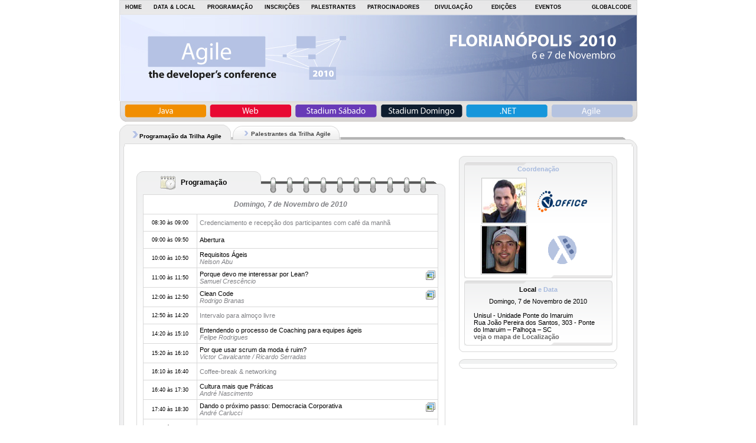

--- FILE ---
content_type: text/html;charset=UTF-8
request_url: https://thedevconf.com/tdc/2010/floripa/trilha-agile
body_size: 68812
content:
<?xml version="1.0" encoding="UTF-8" ?>
<!DOCTYPE html PUBLIC "-//W3C//DTD XHTML 1.0 Transitional//EN" "http://www.w3.org/TR/xhtml1/DTD/xhtml1-transitional.dtd" >
<html xmlns="http://www.w3.org/1999/xhtml">
  
  <head>
    <link class="component" href="/a4j/s/3_3_0.GAorg/richfaces/renderkit/html/css/basic_classes.xcss/DATB/eAELXT5DOhSIAQ!sA18_.seam;jsessionid=A329A0C9ABDE3E6F73F6AD1624FBA28D" rel="stylesheet" type="text/css" /><link class="component" href="/a4j/s/3_3_0.GAorg/richfaces/renderkit/html/css/extended_classes.xcss/DATB/eAELXT5DOhSIAQ!sA18_.seam;jsessionid=A329A0C9ABDE3E6F73F6AD1624FBA28D" media="rich-extended-skinning" rel="stylesheet" type="text/css" /><link class="component" href="/a4j/s/3_3_0.GAcss/toolBar.xcss/DATB/eAELXT5DOhSIAQ!sA18_.seam;jsessionid=A329A0C9ABDE3E6F73F6AD1624FBA28D" rel="stylesheet" type="text/css" /><script src="/a4j/g/3_3_0.GAorg.ajax4jsf.javascript.PrototypeScript.seam" type="text/javascript"></script><script src="/a4j/g/3_3_0.GAorg.ajax4jsf.javascript.AjaxScript.seam" type="text/javascript"></script><script src="/a4j/g/3_3_0.GAscripts/menu.js.seam" type="text/javascript"></script><link class="component" href="/a4j/s/3_3_0.GAcss/dropdownmenu.xcss/DATB/eAELXT5DOhSIAQ!sA18_.seam;jsessionid=A329A0C9ABDE3E6F73F6AD1624FBA28D" rel="stylesheet" type="text/css" /><script src="/a4j/g/3_3_0.GAorg/richfaces/renderkit/html/scripts/utils.js.seam" type="text/javascript"></script><script src="/a4j/g/3_3_0.GAorg/ajax4jsf/javascript/scripts/form.js.seam" type="text/javascript"></script><script src="/a4j/g/3_3_0.GAorg/richfaces/renderkit/html/scripts/form.js.seam" type="text/javascript"></script><link class="component" href="/a4j/s/3_3_0.GAcss/menucomponents.xcss/DATB/eAELXT5DOhSIAQ!sA18_.seam;jsessionid=A329A0C9ABDE3E6F73F6AD1624FBA28D" rel="stylesheet" type="text/css" /><script type="text/javascript">window.RICH_FACES_EXTENDED_SKINNING_ON=true;</script><script src="/a4j/g/3_3_0.GAorg/richfaces/renderkit/html/scripts/skinning.js.seam" type="text/javascript"></script><script src="/js/AC_RunActiveContent.js;jsessionid=A329A0C9ABDE3E6F73F6AD1624FBA28D" type="text/javascript"></script><script src="/js/default.js;jsessionid=A329A0C9ABDE3E6F73F6AD1624FBA28D" type="text/javascript"></script><script src="/js/funcoes.js;jsessionid=A329A0C9ABDE3E6F73F6AD1624FBA28D" type="text/javascript"></script><link class="user" href="/css/global.css;jsessionid=A329A0C9ABDE3E6F73F6AD1624FBA28D" rel="stylesheet" type="text/css" /><link class="user" href="/css/cores.css;jsessionid=A329A0C9ABDE3E6F73F6AD1624FBA28D" rel="stylesheet" type="text/css" /><link class="user" href="/css/tdc-2010.css;jsessionid=A329A0C9ABDE3E6F73F6AD1624FBA28D" rel="stylesheet" type="text/css" /><link class="user" href="/css/theme.css;jsessionid=A329A0C9ABDE3E6F73F6AD1624FBA28D" rel="stylesheet" type="text/css" /><link class="user" href="/css/tdc-velho.css;jsessionid=A329A0C9ABDE3E6F73F6AD1624FBA28D" rel="stylesheet" type="text/css" /><script src="http://widgets.twimg.com/j/2/widget.js" type="text/javascript"></script><link class="user" href="http://widgets.twimg.com/j/2/widget.css" rel="stylesheet" type="text/css" /><meta http-equiv="Content-Type" content="text/html; charset=utf-8" />
    <link rel="shortcut icon" href="/img/icones/favicon.ico" type="image/x-icon" />
    <title> TDC Florian&oacute;polis 2010: Programa&ccedil;&atilde;o da Trilha Agile - Globalcode | Cursos Java</title>
		 
  </head>

  <body onload="">
    <div id="default_template">

      <div id="menu" class="azul-agile">
<form id="menu:j_id14" name="menu:j_id14" method="post" action="/tdc/2010/floripa/trilha-agile.seam;jsessionid=A329A0C9ABDE3E6F73F6AD1624FBA28D" enctype="application/x-www-form-urlencoded">
<input type="hidden" name="menu:j_id14" value="menu:j_id14" />
<table border="0" cellpadding="0" cellspacing="0" class="dr-toolbar-ext rich-toolbar menu" height="25px" id="menu:j_id14:toolBarMenu" width="100%"><tr valign="middle"><td class="dr-toolbar-int rich-toolbar-item "><a href="/tdc/2010/index.html;jsessionid=A329A0C9ABDE3E6F73F6AD1624FBA28D">
            HOME</a></td><td class="dr-toolbar-int rich-toolbar-item "><a href="/tdc/2010/floripa/data;jsessionid=A329A0C9ABDE3E6F73F6AD1624FBA28D">
            DATA &amp; LOCAL</a></td><td class="dr-toolbar-int rich-toolbar-item "><a href="/tdc/2010/floripa/programacao;jsessionid=A329A0C9ABDE3E6F73F6AD1624FBA28D">
            PROGRAMA&Ccedil;&Atilde;O</a></td><td class="dr-toolbar-int rich-toolbar-item "><a href="/tdc/2010/floripa/inscricoes;jsessionid=A329A0C9ABDE3E6F73F6AD1624FBA28D">
            INSCRI&Ccedil;&Otilde;ES</a></td><td class="dr-toolbar-int rich-toolbar-item "><a href="#">
            PALESTRANTES</a></td><td class="dr-toolbar-int rich-toolbar-item "><a href="/tdc/2010/floripa/patrocinadores;jsessionid=A329A0C9ABDE3E6F73F6AD1624FBA28D">
            PATROCINADORES</a></td><td class="dr-toolbar-int rich-toolbar-item "><div class="dr-menu-label dr-menu-label-unselect rich-ddmenu-label rich-ddmenu-label-unselect " id="menu:j_id14:j_id37"><div class="dr-label-text-decor rich-label-text-decor"><a href="http://thedevconf.com/tdc/2010/floripa/;jsessionid=A329A0C9ABDE3E6F73F6AD1624FBA28D">
              	DIVULGA&Ccedil;&Atilde;O</a></div><div style="margin: 0px; padding: 0px; border: 0px; position: absolute; z-index: 100;"><div id="menu:j_id14:j_id37_menu" class="dr-menu-list-border rich-menu-list-border" style="display: none; z-index: 2;"><div class="dr-menu-list-bg rich-menu-list-bg"><div class="dr-menu-item dr-menu-item-enabled rich-menu-item rich-menu-item-enabled submenu " id="menu:j_id14:j_id40" onclick="this.className='dr-menu-item dr-menu-item-enabled rich-menu-item rich-menu-item-enabled submenu';  document.location.href='/tdc/2010/floripa/divulgacao';" onmousedown="Event.stop(event); " onmouseout="if (RichFaces.Menu.isWithin(event, this)) return;    this.className='dr-menu-item dr-menu-item-enabled rich-menu-item rich-menu-item-enabled submenu ';    $('menu:j_id14:j_id40').style.cssText=';';    $('menu:j_id14:j_id40:icon').className='dr-menu-icon rich-menu-item-icon ';    Element.removeClassName($('menu:j_id14:j_id40:anchor'), 'rich-menu-item-label-selected');" onmouseover="if (RichFaces.Menu.isWithin(event, this)) return;    this.className='dr-menu-item dr-menu-item-hover rich-menu-item rich-menu-item-hover submenu ';;    $('menu:j_id14:j_id40').style.cssText='; ; ;';    $('menu:j_id14:j_id40:icon').className='dr-menu-icon dr-menu-icon-selected rich-menu-item-icon rich-menu-item-icon-selected ';    Element.addClassName($('menu:j_id14:j_id40:anchor'), 'rich-menu-item-label-selected');" onmouseup="Event.stop(event); " style="; "><span class="dr-menu-icon rich-menu-item-icon  " id="menu:j_id14:j_id40:icon"><img alt="" height="16" src="/a4j/g/3_3_0.GAimages/spacer.gif.seam" width="16" /></span><span class="rich-menu-item-label " id="menu:j_id14:j_id40:anchor"><a href="/tdc/2010/floripa/divulgacao;jsessionid=A329A0C9ABDE3E6F73F6AD1624FBA28D">
                Banners Digitais</a></span></div><div class="dr-menu-item dr-menu-item-enabled rich-menu-item rich-menu-item-enabled submenu " id="menu:j_id14:j_id43" onclick="this.className='dr-menu-item dr-menu-item-enabled rich-menu-item rich-menu-item-enabled submenu';  document.location.href='/tdc/2010/floripa/divulgacao-cartaz';" onmousedown="Event.stop(event); " onmouseout="if (RichFaces.Menu.isWithin(event, this)) return;    this.className='dr-menu-item dr-menu-item-enabled rich-menu-item rich-menu-item-enabled submenu ';    $('menu:j_id14:j_id43').style.cssText=';';    $('menu:j_id14:j_id43:icon').className='dr-menu-icon rich-menu-item-icon ';    Element.removeClassName($('menu:j_id14:j_id43:anchor'), 'rich-menu-item-label-selected');" onmouseover="if (RichFaces.Menu.isWithin(event, this)) return;    this.className='dr-menu-item dr-menu-item-hover rich-menu-item rich-menu-item-hover submenu ';;    $('menu:j_id14:j_id43').style.cssText='; ; ;';    $('menu:j_id14:j_id43:icon').className='dr-menu-icon dr-menu-icon-selected rich-menu-item-icon rich-menu-item-icon-selected ';    Element.addClassName($('menu:j_id14:j_id43:anchor'), 'rich-menu-item-label-selected');" onmouseup="Event.stop(event); " style="; "><span class="dr-menu-icon rich-menu-item-icon  " id="menu:j_id14:j_id43:icon"><img alt="" height="16" src="/a4j/g/3_3_0.GAimages/spacer.gif.seam" width="16" /></span><span class="rich-menu-item-label " id="menu:j_id14:j_id43:anchor"><a href="/tdc/2010/floripa/divulgacao-cartaz;jsessionid=A329A0C9ABDE3E6F73F6AD1624FBA28D">
                Cartaz</a></span></div><div class="dr-menu-item dr-menu-item-enabled rich-menu-item rich-menu-item-enabled submenu " id="menu:j_id14:j_id46" onclick="this.className='dr-menu-item dr-menu-item-enabled rich-menu-item rich-menu-item-enabled submenu';  document.location.href='/tdc/2010/floripa/divulgacao-amigas';" onmousedown="Event.stop(event); " onmouseout="if (RichFaces.Menu.isWithin(event, this)) return;    this.className='dr-menu-item dr-menu-item-enabled rich-menu-item rich-menu-item-enabled submenu ';    $('menu:j_id14:j_id46').style.cssText=';';    $('menu:j_id14:j_id46:icon').className='dr-menu-icon rich-menu-item-icon ';    Element.removeClassName($('menu:j_id14:j_id46:anchor'), 'rich-menu-item-label-selected');" onmouseover="if (RichFaces.Menu.isWithin(event, this)) return;    this.className='dr-menu-item dr-menu-item-hover rich-menu-item rich-menu-item-hover submenu ';;    $('menu:j_id14:j_id46').style.cssText='; ; ;';    $('menu:j_id14:j_id46:icon').className='dr-menu-icon dr-menu-icon-selected rich-menu-item-icon rich-menu-item-icon-selected ';    Element.addClassName($('menu:j_id14:j_id46:anchor'), 'rich-menu-item-label-selected');" onmouseup="Event.stop(event); " style="; "><span class="dr-menu-icon rich-menu-item-icon  " id="menu:j_id14:j_id46:icon"><img alt="" height="16" src="/a4j/g/3_3_0.GAimages/spacer.gif.seam" width="16" /></span><span class="rich-menu-item-label " id="menu:j_id14:j_id46:anchor"><a href="/tdc/2010/floripa/divulgacao-amigas;jsessionid=A329A0C9ABDE3E6F73F6AD1624FBA28D">
                P&aacute;ginas Amigas</a></span></div><div class="dr-menu-list-strut rich-menu-list-strut"><div class="dr-menu-list-strut rich-menu-list-strut" width="1" height="1" style="">&#160;</div></div></div></div><script id="menu:j_id14:j_id37_menu_script" type="text/javascript">new RichFaces.Menu.Layer('menu:j_id14:j_id37_menu',50,800).asDropDown('menu:j_id14:j_id37','menu:j_id14:j_id37_span','onmouseover','onmouseout',{'onexpand':function(event){;return true;},'onitemselect':function(event){;return true;},'verticalOffset':0,'ongroupactivate':function(event){;return true;},'disabled':false,'jointPoint':'auto','horizontalOffset':0,'oncollapse':function(event){;return true;},'direction':'auto'} ).addItem('menu:j_id14:j_id40',{'flagGroup':0,'selectClass':'','disabled':false,'selectStyle':'','closeOnClick':1,'iconClass':''} ).addItem('menu:j_id14:j_id43',{'flagGroup':0,'selectClass':'','disabled':false,'selectStyle':'','closeOnClick':1,'iconClass':''} ).addItem('menu:j_id14:j_id46',{'flagGroup':0,'selectClass':'','disabled':false,'selectStyle':'','closeOnClick':1,'iconClass':''} );</script></div></div></td><td class="dr-toolbar-int rich-toolbar-item "><div class="dr-menu-label dr-menu-label-unselect rich-ddmenu-label rich-ddmenu-label-unselect " id="menu:j_id14:j_id49"><div class="dr-label-text-decor rich-label-text-decor"><a href="http://thedevconf.com/tdc/2010/floripa/;jsessionid=A329A0C9ABDE3E6F73F6AD1624FBA28D">
              	EDI&Ccedil;&Otilde;ES</a></div><div style="margin: 0px; padding: 0px; border: 0px; position: absolute; z-index: 100;"><div id="menu:j_id14:j_id49_menu" class="dr-menu-list-border rich-menu-list-border" style="display: none; z-index: 2;"><div class="dr-menu-list-bg rich-menu-list-bg"><div class="dr-menu-item dr-menu-item-enabled rich-menu-item rich-menu-item-enabled submenu " id="menu:j_id14:j_id52" onclick="this.className='dr-menu-item dr-menu-item-enabled rich-menu-item rich-menu-item-enabled submenu';  document.location.href='/tdc/2011/index.html#saopaulo';" onmousedown="Event.stop(event); " onmouseout="if (RichFaces.Menu.isWithin(event, this)) return;    this.className='dr-menu-item dr-menu-item-enabled rich-menu-item rich-menu-item-enabled submenu ';    $('menu:j_id14:j_id52').style.cssText=';';    $('menu:j_id14:j_id52:icon').className='dr-menu-icon rich-menu-item-icon ';    Element.removeClassName($('menu:j_id14:j_id52:anchor'), 'rich-menu-item-label-selected');" onmouseover="if (RichFaces.Menu.isWithin(event, this)) return;    this.className='dr-menu-item dr-menu-item-hover rich-menu-item rich-menu-item-hover submenu ';;    $('menu:j_id14:j_id52').style.cssText='; ; ;';    $('menu:j_id14:j_id52:icon').className='dr-menu-icon dr-menu-icon-selected rich-menu-item-icon rich-menu-item-icon-selected ';    Element.addClassName($('menu:j_id14:j_id52:anchor'), 'rich-menu-item-label-selected');" onmouseup="Event.stop(event); " style="; "><span class="dr-menu-icon rich-menu-item-icon  " id="menu:j_id14:j_id52:icon"><img alt="" height="16" src="/a4j/g/3_3_0.GAimages/spacer.gif.seam" width="16" /></span><span class="rich-menu-item-label " id="menu:j_id14:j_id52:anchor"><a href="/tdc/2011/index.html;jsessionid=A329A0C9ABDE3E6F73F6AD1624FBA28D#saopaulo">
                TDC S&atilde;o Paulo 2011</a></span></div><div class="dr-menu-item dr-menu-item-enabled rich-menu-item rich-menu-item-enabled submenu " id="menu:j_id14:j_id55" onclick="this.className='dr-menu-item dr-menu-item-enabled rich-menu-item rich-menu-item-enabled submenu';  document.location.href='/tdc/2011/index.html#florianopolis';" onmousedown="Event.stop(event); " onmouseout="if (RichFaces.Menu.isWithin(event, this)) return;    this.className='dr-menu-item dr-menu-item-enabled rich-menu-item rich-menu-item-enabled submenu ';    $('menu:j_id14:j_id55').style.cssText=';';    $('menu:j_id14:j_id55:icon').className='dr-menu-icon rich-menu-item-icon ';    Element.removeClassName($('menu:j_id14:j_id55:anchor'), 'rich-menu-item-label-selected');" onmouseover="if (RichFaces.Menu.isWithin(event, this)) return;    this.className='dr-menu-item dr-menu-item-hover rich-menu-item rich-menu-item-hover submenu ';;    $('menu:j_id14:j_id55').style.cssText='; ; ;';    $('menu:j_id14:j_id55:icon').className='dr-menu-icon dr-menu-icon-selected rich-menu-item-icon rich-menu-item-icon-selected ';    Element.addClassName($('menu:j_id14:j_id55:anchor'), 'rich-menu-item-label-selected');" onmouseup="Event.stop(event); " style="; "><span class="dr-menu-icon rich-menu-item-icon  " id="menu:j_id14:j_id55:icon"><img alt="" height="16" src="/a4j/g/3_3_0.GAimages/spacer.gif.seam" width="16" /></span><span class="rich-menu-item-label " id="menu:j_id14:j_id55:anchor"><a href="/tdc/2011/index.html;jsessionid=A329A0C9ABDE3E6F73F6AD1624FBA28D#florianopolis">
                TDC Floripa 2011</a></span></div><div class="dr-menu-item dr-menu-item-enabled rich-menu-item rich-menu-item-enabled submenu " id="menu:j_id14:j_id58" onclick="this.className='dr-menu-item dr-menu-item-enabled rich-menu-item rich-menu-item-enabled submenu';  document.location.href='/tdc/2011/index.html#goiania';" onmousedown="Event.stop(event); " onmouseout="if (RichFaces.Menu.isWithin(event, this)) return;    this.className='dr-menu-item dr-menu-item-enabled rich-menu-item rich-menu-item-enabled submenu ';    $('menu:j_id14:j_id58').style.cssText=';';    $('menu:j_id14:j_id58:icon').className='dr-menu-icon rich-menu-item-icon ';    Element.removeClassName($('menu:j_id14:j_id58:anchor'), 'rich-menu-item-label-selected');" onmouseover="if (RichFaces.Menu.isWithin(event, this)) return;    this.className='dr-menu-item dr-menu-item-hover rich-menu-item rich-menu-item-hover submenu ';;    $('menu:j_id14:j_id58').style.cssText='; ; ;';    $('menu:j_id14:j_id58:icon').className='dr-menu-icon dr-menu-icon-selected rich-menu-item-icon rich-menu-item-icon-selected ';    Element.addClassName($('menu:j_id14:j_id58:anchor'), 'rich-menu-item-label-selected');" onmouseup="Event.stop(event); " style="; "><span class="dr-menu-icon rich-menu-item-icon  " id="menu:j_id14:j_id58:icon"><img alt="" height="16" src="/a4j/g/3_3_0.GAimages/spacer.gif.seam" width="16" /></span><span class="rich-menu-item-label " id="menu:j_id14:j_id58:anchor"><a href="/tdc/2011/index.html;jsessionid=A329A0C9ABDE3E6F73F6AD1624FBA28D#goiania">
                TDC Goi&acirc;nia 2011</a></span></div><div class="dr-menu-item dr-menu-item-enabled rich-menu-item rich-menu-item-enabled submenu " id="menu:j_id14:j_id61" onclick="this.className='dr-menu-item dr-menu-item-enabled rich-menu-item rich-menu-item-enabled submenu';  document.location.href='/tdc/2010/sp/resumo';" onmousedown="Event.stop(event); " onmouseout="if (RichFaces.Menu.isWithin(event, this)) return;    this.className='dr-menu-item dr-menu-item-enabled rich-menu-item rich-menu-item-enabled submenu ';    $('menu:j_id14:j_id61').style.cssText=';';    $('menu:j_id14:j_id61:icon').className='dr-menu-icon rich-menu-item-icon ';    Element.removeClassName($('menu:j_id14:j_id61:anchor'), 'rich-menu-item-label-selected');" onmouseover="if (RichFaces.Menu.isWithin(event, this)) return;    this.className='dr-menu-item dr-menu-item-hover rich-menu-item rich-menu-item-hover submenu ';;    $('menu:j_id14:j_id61').style.cssText='; ; ;';    $('menu:j_id14:j_id61:icon').className='dr-menu-icon dr-menu-icon-selected rich-menu-item-icon rich-menu-item-icon-selected ';    Element.addClassName($('menu:j_id14:j_id61:anchor'), 'rich-menu-item-label-selected');" onmouseup="Event.stop(event); " style="; "><span class="dr-menu-icon rich-menu-item-icon  " id="menu:j_id14:j_id61:icon"><img alt="" height="16" src="/a4j/g/3_3_0.GAimages/spacer.gif.seam" width="16" /></span><span class="rich-menu-item-label " id="menu:j_id14:j_id61:anchor"><a href="/tdc/2010/sp/resumo;jsessionid=A329A0C9ABDE3E6F73F6AD1624FBA28D">
                TDC S&atilde;o Paulo 2010</a></span></div><div class="dr-menu-item dr-menu-item-enabled rich-menu-item rich-menu-item-enabled submenu " id="menu:j_id14:j_id64" onclick="this.className='dr-menu-item dr-menu-item-enabled rich-menu-item rich-menu-item-enabled submenu';  document.location.href='/tdc/2010/floripa/resumo';" onmousedown="Event.stop(event); " onmouseout="if (RichFaces.Menu.isWithin(event, this)) return;    this.className='dr-menu-item dr-menu-item-enabled rich-menu-item rich-menu-item-enabled submenu ';    $('menu:j_id14:j_id64').style.cssText=';';    $('menu:j_id14:j_id64:icon').className='dr-menu-icon rich-menu-item-icon ';    Element.removeClassName($('menu:j_id14:j_id64:anchor'), 'rich-menu-item-label-selected');" onmouseover="if (RichFaces.Menu.isWithin(event, this)) return;    this.className='dr-menu-item dr-menu-item-hover rich-menu-item rich-menu-item-hover submenu ';;    $('menu:j_id14:j_id64').style.cssText='; ; ;';    $('menu:j_id14:j_id64:icon').className='dr-menu-icon dr-menu-icon-selected rich-menu-item-icon rich-menu-item-icon-selected ';    Element.addClassName($('menu:j_id14:j_id64:anchor'), 'rich-menu-item-label-selected');" onmouseup="Event.stop(event); " style="; "><span class="dr-menu-icon rich-menu-item-icon  " id="menu:j_id14:j_id64:icon"><img alt="" height="16" src="/a4j/g/3_3_0.GAimages/spacer.gif.seam" width="16" /></span><span class="rich-menu-item-label " id="menu:j_id14:j_id64:anchor"><a href="/tdc/2010/floripa/resumo;jsessionid=A329A0C9ABDE3E6F73F6AD1624FBA28D">
                TDC Floripa 2010</a></span></div><div class="dr-menu-item dr-menu-item-enabled rich-menu-item rich-menu-item-enabled submenu " id="menu:j_id14:j_id67" onclick="this.className='dr-menu-item dr-menu-item-enabled rich-menu-item rich-menu-item-enabled submenu';  document.location.href='/tdc/2009/sp/index.html';" onmousedown="Event.stop(event); " onmouseout="if (RichFaces.Menu.isWithin(event, this)) return;    this.className='dr-menu-item dr-menu-item-enabled rich-menu-item rich-menu-item-enabled submenu ';    $('menu:j_id14:j_id67').style.cssText=';';    $('menu:j_id14:j_id67:icon').className='dr-menu-icon rich-menu-item-icon ';    Element.removeClassName($('menu:j_id14:j_id67:anchor'), 'rich-menu-item-label-selected');" onmouseover="if (RichFaces.Menu.isWithin(event, this)) return;    this.className='dr-menu-item dr-menu-item-hover rich-menu-item rich-menu-item-hover submenu ';;    $('menu:j_id14:j_id67').style.cssText='; ; ;';    $('menu:j_id14:j_id67:icon').className='dr-menu-icon dr-menu-icon-selected rich-menu-item-icon rich-menu-item-icon-selected ';    Element.addClassName($('menu:j_id14:j_id67:anchor'), 'rich-menu-item-label-selected');" onmouseup="Event.stop(event); " style="; "><span class="dr-menu-icon rich-menu-item-icon  " id="menu:j_id14:j_id67:icon"><img alt="" height="16" src="/a4j/g/3_3_0.GAimages/spacer.gif.seam" width="16" /></span><span class="rich-menu-item-label " id="menu:j_id14:j_id67:anchor"><a href="/tdc/2009/sp/index.html;jsessionid=A329A0C9ABDE3E6F73F6AD1624FBA28D">
                TDC S&atilde;o Paulo 2009</a></span></div><div class="dr-menu-item dr-menu-item-enabled rich-menu-item rich-menu-item-enabled submenu " id="menu:j_id14:j_id70" onclick="this.className='dr-menu-item dr-menu-item-enabled rich-menu-item rich-menu-item-enabled submenu';  document.location.href='/tdc/2009/floripa/index.html';" onmousedown="Event.stop(event); " onmouseout="if (RichFaces.Menu.isWithin(event, this)) return;    this.className='dr-menu-item dr-menu-item-enabled rich-menu-item rich-menu-item-enabled submenu ';    $('menu:j_id14:j_id70').style.cssText=';';    $('menu:j_id14:j_id70:icon').className='dr-menu-icon rich-menu-item-icon ';    Element.removeClassName($('menu:j_id14:j_id70:anchor'), 'rich-menu-item-label-selected');" onmouseover="if (RichFaces.Menu.isWithin(event, this)) return;    this.className='dr-menu-item dr-menu-item-hover rich-menu-item rich-menu-item-hover submenu ';;    $('menu:j_id14:j_id70').style.cssText='; ; ;';    $('menu:j_id14:j_id70:icon').className='dr-menu-icon dr-menu-icon-selected rich-menu-item-icon rich-menu-item-icon-selected ';    Element.addClassName($('menu:j_id14:j_id70:anchor'), 'rich-menu-item-label-selected');" onmouseup="Event.stop(event); " style="; "><span class="dr-menu-icon rich-menu-item-icon  " id="menu:j_id14:j_id70:icon"><img alt="" height="16" src="/a4j/g/3_3_0.GAimages/spacer.gif.seam" width="16" /></span><span class="rich-menu-item-label " id="menu:j_id14:j_id70:anchor"><a href="/tdc/2009/floripa/index.html;jsessionid=A329A0C9ABDE3E6F73F6AD1624FBA28D">
                TDC Floripa 2009</a></span></div><div class="dr-menu-item dr-menu-item-enabled rich-menu-item rich-menu-item-enabled submenu " id="menu:j_id14:j_id73" onclick="this.className='dr-menu-item dr-menu-item-enabled rich-menu-item rich-menu-item-enabled submenu';  document.location.href='/tdc/2009/rio/index.html';" onmousedown="Event.stop(event); " onmouseout="if (RichFaces.Menu.isWithin(event, this)) return;    this.className='dr-menu-item dr-menu-item-enabled rich-menu-item rich-menu-item-enabled submenu ';    $('menu:j_id14:j_id73').style.cssText=';';    $('menu:j_id14:j_id73:icon').className='dr-menu-icon rich-menu-item-icon ';    Element.removeClassName($('menu:j_id14:j_id73:anchor'), 'rich-menu-item-label-selected');" onmouseover="if (RichFaces.Menu.isWithin(event, this)) return;    this.className='dr-menu-item dr-menu-item-hover rich-menu-item rich-menu-item-hover submenu ';;    $('menu:j_id14:j_id73').style.cssText='; ; ;';    $('menu:j_id14:j_id73:icon').className='dr-menu-icon dr-menu-icon-selected rich-menu-item-icon rich-menu-item-icon-selected ';    Element.addClassName($('menu:j_id14:j_id73:anchor'), 'rich-menu-item-label-selected');" onmouseup="Event.stop(event); " style="; "><span class="dr-menu-icon rich-menu-item-icon  " id="menu:j_id14:j_id73:icon"><img alt="" height="16" src="/a4j/g/3_3_0.GAimages/spacer.gif.seam" width="16" /></span><span class="rich-menu-item-label " id="menu:j_id14:j_id73:anchor"><a href="/tdc/2009/rio/index.html;jsessionid=A329A0C9ABDE3E6F73F6AD1624FBA28D">
                TDC Rio 2009</a></span></div><div class="dr-menu-item dr-menu-item-enabled rich-menu-item rich-menu-item-enabled submenu " id="menu:j_id14:j_id76" onclick="this.className='dr-menu-item dr-menu-item-enabled rich-menu-item rich-menu-item-enabled submenu';  document.location.href='/tdc/2008/sp/index.html';" onmousedown="Event.stop(event); " onmouseout="if (RichFaces.Menu.isWithin(event, this)) return;    this.className='dr-menu-item dr-menu-item-enabled rich-menu-item rich-menu-item-enabled submenu ';    $('menu:j_id14:j_id76').style.cssText=';';    $('menu:j_id14:j_id76:icon').className='dr-menu-icon rich-menu-item-icon ';    Element.removeClassName($('menu:j_id14:j_id76:anchor'), 'rich-menu-item-label-selected');" onmouseover="if (RichFaces.Menu.isWithin(event, this)) return;    this.className='dr-menu-item dr-menu-item-hover rich-menu-item rich-menu-item-hover submenu ';;    $('menu:j_id14:j_id76').style.cssText='; ; ;';    $('menu:j_id14:j_id76:icon').className='dr-menu-icon dr-menu-icon-selected rich-menu-item-icon rich-menu-item-icon-selected ';    Element.addClassName($('menu:j_id14:j_id76:anchor'), 'rich-menu-item-label-selected');" onmouseup="Event.stop(event); " style="; "><span class="dr-menu-icon rich-menu-item-icon  " id="menu:j_id14:j_id76:icon"><img alt="" height="16" src="/a4j/g/3_3_0.GAimages/spacer.gif.seam" width="16" /></span><span class="rich-menu-item-label " id="menu:j_id14:j_id76:anchor"><a href="/tdc/2008/sp/index.html;jsessionid=A329A0C9ABDE3E6F73F6AD1624FBA28D">
                TDC S&atilde;o Paulo 2008</a></span></div><div class="dr-menu-item dr-menu-item-enabled rich-menu-item rich-menu-item-enabled submenu " id="menu:j_id14:j_id79" onclick="this.className='dr-menu-item dr-menu-item-enabled rich-menu-item rich-menu-item-enabled submenu';  document.location.href='/tdc/2008/floripa/index.html';" onmousedown="Event.stop(event); " onmouseout="if (RichFaces.Menu.isWithin(event, this)) return;    this.className='dr-menu-item dr-menu-item-enabled rich-menu-item rich-menu-item-enabled submenu ';    $('menu:j_id14:j_id79').style.cssText=';';    $('menu:j_id14:j_id79:icon').className='dr-menu-icon rich-menu-item-icon ';    Element.removeClassName($('menu:j_id14:j_id79:anchor'), 'rich-menu-item-label-selected');" onmouseover="if (RichFaces.Menu.isWithin(event, this)) return;    this.className='dr-menu-item dr-menu-item-hover rich-menu-item rich-menu-item-hover submenu ';;    $('menu:j_id14:j_id79').style.cssText='; ; ;';    $('menu:j_id14:j_id79:icon').className='dr-menu-icon dr-menu-icon-selected rich-menu-item-icon rich-menu-item-icon-selected ';    Element.addClassName($('menu:j_id14:j_id79:anchor'), 'rich-menu-item-label-selected');" onmouseup="Event.stop(event); " style="; "><span class="dr-menu-icon rich-menu-item-icon  " id="menu:j_id14:j_id79:icon"><img alt="" height="16" src="/a4j/g/3_3_0.GAimages/spacer.gif.seam" width="16" /></span><span class="rich-menu-item-label " id="menu:j_id14:j_id79:anchor"><a href="/tdc/2008/floripa/index.html;jsessionid=A329A0C9ABDE3E6F73F6AD1624FBA28D">
                TDC Floripa 2008</a></span></div><div class="dr-menu-list-strut rich-menu-list-strut"><div class="dr-menu-list-strut rich-menu-list-strut" width="1" height="1" style="">&#160;</div></div></div></div><script id="menu:j_id14:j_id49_menu_script" type="text/javascript">new RichFaces.Menu.Layer('menu:j_id14:j_id49_menu',50,800).asDropDown('menu:j_id14:j_id49','menu:j_id14:j_id49_span','onmouseover','onmouseout',{'onexpand':function(event){;return true;},'onitemselect':function(event){;return true;},'verticalOffset':0,'ongroupactivate':function(event){;return true;},'disabled':false,'jointPoint':'auto','horizontalOffset':0,'oncollapse':function(event){;return true;},'direction':'auto'} ).addItem('menu:j_id14:j_id52',{'flagGroup':0,'selectClass':'','disabled':false,'selectStyle':'','closeOnClick':1,'iconClass':''} ).addItem('menu:j_id14:j_id55',{'flagGroup':0,'selectClass':'','disabled':false,'selectStyle':'','closeOnClick':1,'iconClass':''} ).addItem('menu:j_id14:j_id58',{'flagGroup':0,'selectClass':'','disabled':false,'selectStyle':'','closeOnClick':1,'iconClass':''} ).addItem('menu:j_id14:j_id61',{'flagGroup':0,'selectClass':'','disabled':false,'selectStyle':'','closeOnClick':1,'iconClass':''} ).addItem('menu:j_id14:j_id64',{'flagGroup':0,'selectClass':'','disabled':false,'selectStyle':'','closeOnClick':1,'iconClass':''} ).addItem('menu:j_id14:j_id67',{'flagGroup':0,'selectClass':'','disabled':false,'selectStyle':'','closeOnClick':1,'iconClass':''} ).addItem('menu:j_id14:j_id70',{'flagGroup':0,'selectClass':'','disabled':false,'selectStyle':'','closeOnClick':1,'iconClass':''} ).addItem('menu:j_id14:j_id73',{'flagGroup':0,'selectClass':'','disabled':false,'selectStyle':'','closeOnClick':1,'iconClass':''} ).addItem('menu:j_id14:j_id76',{'flagGroup':0,'selectClass':'','disabled':false,'selectStyle':'','closeOnClick':1,'iconClass':''} ).addItem('menu:j_id14:j_id79',{'flagGroup':0,'selectClass':'','disabled':false,'selectStyle':'','closeOnClick':1,'iconClass':''} );</script></div></div></td><td class="dr-toolbar-int rich-toolbar-item "><div class="dr-menu-label dr-menu-label-unselect rich-ddmenu-label rich-ddmenu-label-unselect " id="menu:j_id14:j_id82"><div class="dr-label-text-decor rich-label-text-decor"><a href="http://thedevconf.com/tdc/2010/floripa/;jsessionid=A329A0C9ABDE3E6F73F6AD1624FBA28D">
              	EVENTOS</a></div><div style="margin: 0px; padding: 0px; border: 0px; position: absolute; z-index: 100;"><div id="menu:j_id14:j_id82_menu" class="dr-menu-list-border rich-menu-list-border" style="display: none; z-index: 2;"><div class="dr-menu-list-bg rich-menu-list-bg"><div class="dr-menu-item dr-menu-item-enabled rich-menu-item rich-menu-item-enabled submenu " id="menu:j_id14:j_id85" onclick="this.className='dr-menu-item dr-menu-item-enabled rich-menu-item rich-menu-item-enabled submenu';  document.location.href='/tdc/2011/index.html#saopaulo';" onmousedown="Event.stop(event); " onmouseout="if (RichFaces.Menu.isWithin(event, this)) return;    this.className='dr-menu-item dr-menu-item-enabled rich-menu-item rich-menu-item-enabled submenu ';    $('menu:j_id14:j_id85').style.cssText=';';    $('menu:j_id14:j_id85:icon').className='dr-menu-icon rich-menu-item-icon ';    Element.removeClassName($('menu:j_id14:j_id85:anchor'), 'rich-menu-item-label-selected');" onmouseover="if (RichFaces.Menu.isWithin(event, this)) return;    this.className='dr-menu-item dr-menu-item-hover rich-menu-item rich-menu-item-hover submenu ';;    $('menu:j_id14:j_id85').style.cssText='; ; ;';    $('menu:j_id14:j_id85:icon').className='dr-menu-icon dr-menu-icon-selected rich-menu-item-icon rich-menu-item-icon-selected ';    Element.addClassName($('menu:j_id14:j_id85:anchor'), 'rich-menu-item-label-selected');" onmouseup="Event.stop(event); " style="; "><span class="dr-menu-icon rich-menu-item-icon  " id="menu:j_id14:j_id85:icon"><img alt="" height="16" src="/a4j/g/3_3_0.GAimages/spacer.gif.seam" width="16" /></span><span class="rich-menu-item-label " id="menu:j_id14:j_id85:anchor"><a href="/tdc/2011/index.html;jsessionid=A329A0C9ABDE3E6F73F6AD1624FBA28D#saopaulo">
                TDC S&atilde;o Paulo</a></span></div><div class="dr-menu-item dr-menu-item-enabled rich-menu-item rich-menu-item-enabled  " id="menu:j_id14:j_id88" onclick="this.className='dr-menu-item dr-menu-item-enabled rich-menu-item rich-menu-item-enabled ';  document.location.href='/tdc/2011/index.html#florianopolis';" onmousedown="Event.stop(event); " onmouseout="if (RichFaces.Menu.isWithin(event, this)) return;    this.className='dr-menu-item dr-menu-item-enabled rich-menu-item rich-menu-item-enabled  ';    $('menu:j_id14:j_id88').style.cssText=';';    $('menu:j_id14:j_id88:icon').className='dr-menu-icon rich-menu-item-icon ';    Element.removeClassName($('menu:j_id14:j_id88:anchor'), 'rich-menu-item-label-selected');" onmouseover="if (RichFaces.Menu.isWithin(event, this)) return;    this.className='dr-menu-item dr-menu-item-hover rich-menu-item rich-menu-item-hover  ';;    $('menu:j_id14:j_id88').style.cssText='; ; ;';    $('menu:j_id14:j_id88:icon').className='dr-menu-icon dr-menu-icon-selected rich-menu-item-icon rich-menu-item-icon-selected ';    Element.addClassName($('menu:j_id14:j_id88:anchor'), 'rich-menu-item-label-selected');" onmouseup="Event.stop(event); " style="; "><span class="dr-menu-icon rich-menu-item-icon  " id="menu:j_id14:j_id88:icon"><img alt="" height="16" src="/a4j/g/3_3_0.GAimages/spacer.gif.seam" width="16" /></span><span class="rich-menu-item-label " id="menu:j_id14:j_id88:anchor"><a href="/tdc/2011/index.html;jsessionid=A329A0C9ABDE3E6F73F6AD1624FBA28D#florianopolis">
                TDC Floripa</a></span></div><div class="dr-menu-item dr-menu-item-enabled rich-menu-item rich-menu-item-enabled  " id="menu:j_id14:j_id91" onclick="this.className='dr-menu-item dr-menu-item-enabled rich-menu-item rich-menu-item-enabled ';  document.location.href='/tdc/2011/index.html#goiania';" onmousedown="Event.stop(event); " onmouseout="if (RichFaces.Menu.isWithin(event, this)) return;    this.className='dr-menu-item dr-menu-item-enabled rich-menu-item rich-menu-item-enabled  ';    $('menu:j_id14:j_id91').style.cssText=';';    $('menu:j_id14:j_id91:icon').className='dr-menu-icon rich-menu-item-icon ';    Element.removeClassName($('menu:j_id14:j_id91:anchor'), 'rich-menu-item-label-selected');" onmouseover="if (RichFaces.Menu.isWithin(event, this)) return;    this.className='dr-menu-item dr-menu-item-hover rich-menu-item rich-menu-item-hover  ';;    $('menu:j_id14:j_id91').style.cssText='; ; ;';    $('menu:j_id14:j_id91:icon').className='dr-menu-icon dr-menu-icon-selected rich-menu-item-icon rich-menu-item-icon-selected ';    Element.addClassName($('menu:j_id14:j_id91:anchor'), 'rich-menu-item-label-selected');" onmouseup="Event.stop(event); " style="; "><span class="dr-menu-icon rich-menu-item-icon  " id="menu:j_id14:j_id91:icon"><img alt="" height="16" src="/a4j/g/3_3_0.GAimages/spacer.gif.seam" width="16" /></span><span class="rich-menu-item-label " id="menu:j_id14:j_id91:anchor"><a href="/tdc/2011/index.html;jsessionid=A329A0C9ABDE3E6F73F6AD1624FBA28D#goiania">
                TDC Goi&acirc;nia</a></span></div><div class="dr-menu-item dr-menu-item-enabled rich-menu-item rich-menu-item-enabled  " id="menu:j_id14:j_id94" onclick="this.className='dr-menu-item dr-menu-item-enabled rich-menu-item rich-menu-item-enabled ';  document.location.href='/tdc/2009/index.html';" onmousedown="Event.stop(event); " onmouseout="if (RichFaces.Menu.isWithin(event, this)) return;    this.className='dr-menu-item dr-menu-item-enabled rich-menu-item rich-menu-item-enabled  ';    $('menu:j_id14:j_id94').style.cssText=';';    $('menu:j_id14:j_id94:icon').className='dr-menu-icon rich-menu-item-icon ';    Element.removeClassName($('menu:j_id14:j_id94:anchor'), 'rich-menu-item-label-selected');" onmouseover="if (RichFaces.Menu.isWithin(event, this)) return;    this.className='dr-menu-item dr-menu-item-hover rich-menu-item rich-menu-item-hover  ';;    $('menu:j_id14:j_id94').style.cssText='; ; ;';    $('menu:j_id14:j_id94:icon').className='dr-menu-icon dr-menu-icon-selected rich-menu-item-icon rich-menu-item-icon-selected ';    Element.addClassName($('menu:j_id14:j_id94:anchor'), 'rich-menu-item-label-selected');" onmouseup="Event.stop(event); " style="; "><span class="dr-menu-icon rich-menu-item-icon  " id="menu:j_id14:j_id94:icon"><img alt="" height="16" src="/a4j/g/3_3_0.GAimages/spacer.gif.seam" width="16" /></span><span class="rich-menu-item-label " id="menu:j_id14:j_id94:anchor"><a href="/tdc/2009/index.html;jsessionid=A329A0C9ABDE3E6F73F6AD1624FBA28D">
                TDC Rio</a></span></div><div class="dr-menu-item dr-menu-item-enabled rich-menu-item rich-menu-item-enabled  " id="menu:j_id14:j_id97" onclick="this.className='dr-menu-item dr-menu-item-enabled rich-menu-item rich-menu-item-enabled ';  document.location.href='http://www.profissaojava.com.br';" onmousedown="Event.stop(event); " onmouseout="if (RichFaces.Menu.isWithin(event, this)) return;    this.className='dr-menu-item dr-menu-item-enabled rich-menu-item rich-menu-item-enabled  ';    $('menu:j_id14:j_id97').style.cssText=';';    $('menu:j_id14:j_id97:icon').className='dr-menu-icon rich-menu-item-icon ';    Element.removeClassName($('menu:j_id14:j_id97:anchor'), 'rich-menu-item-label-selected');" onmouseover="if (RichFaces.Menu.isWithin(event, this)) return;    this.className='dr-menu-item dr-menu-item-hover rich-menu-item rich-menu-item-hover  ';;    $('menu:j_id14:j_id97').style.cssText='; ; ;';    $('menu:j_id14:j_id97:icon').className='dr-menu-icon dr-menu-icon-selected rich-menu-item-icon rich-menu-item-icon-selected ';    Element.addClassName($('menu:j_id14:j_id97:anchor'), 'rich-menu-item-label-selected');" onmouseup="Event.stop(event); " style="; "><span class="dr-menu-icon rich-menu-item-icon  " id="menu:j_id14:j_id97:icon"><img alt="" height="16" src="/a4j/g/3_3_0.GAimages/spacer.gif.seam" width="16" /></span><span class="rich-menu-item-label " id="menu:j_id14:j_id97:anchor"><a href="http://www.profissaojava.com.br">
                Profiss&atilde;o Java</a></span></div><div class="dr-menu-item dr-menu-item-enabled rich-menu-item rich-menu-item-enabled submenu " id="menu:j_id14:j_id100" onclick="this.className='dr-menu-item dr-menu-item-enabled rich-menu-item rich-menu-item-enabled submenu';  document.location.href='/opentdc/2009/sp/index.html';" onmousedown="Event.stop(event); " onmouseout="if (RichFaces.Menu.isWithin(event, this)) return;    this.className='dr-menu-item dr-menu-item-enabled rich-menu-item rich-menu-item-enabled submenu ';    $('menu:j_id14:j_id100').style.cssText=';';    $('menu:j_id14:j_id100:icon').className='dr-menu-icon rich-menu-item-icon ';    Element.removeClassName($('menu:j_id14:j_id100:anchor'), 'rich-menu-item-label-selected');" onmouseover="if (RichFaces.Menu.isWithin(event, this)) return;    this.className='dr-menu-item dr-menu-item-hover rich-menu-item rich-menu-item-hover submenu ';;    $('menu:j_id14:j_id100').style.cssText='; ; ;';    $('menu:j_id14:j_id100:icon').className='dr-menu-icon dr-menu-icon-selected rich-menu-item-icon rich-menu-item-icon-selected ';    Element.addClassName($('menu:j_id14:j_id100:anchor'), 'rich-menu-item-label-selected');" onmouseup="Event.stop(event); " style="; "><span class="dr-menu-icon rich-menu-item-icon  " id="menu:j_id14:j_id100:icon"><img alt="" height="16" src="/a4j/g/3_3_0.GAimages/spacer.gif.seam" width="16" /></span><span class="rich-menu-item-label " id="menu:j_id14:j_id100:anchor"><a href="/opentdc/2009/floripa/index.html;jsessionid=A329A0C9ABDE3E6F73F6AD1624FBA28D">
                Open TDC Floripa</a></span></div><div class="dr-menu-item dr-menu-item-enabled rich-menu-item rich-menu-item-enabled submenu " id="menu:j_id14:j_id103" onclick="this.className='dr-menu-item dr-menu-item-enabled rich-menu-item rich-menu-item-enabled submenu';  document.location.href='/opentdc/2009/sp/index.html';" onmousedown="Event.stop(event); " onmouseout="if (RichFaces.Menu.isWithin(event, this)) return;    this.className='dr-menu-item dr-menu-item-enabled rich-menu-item rich-menu-item-enabled submenu ';    $('menu:j_id14:j_id103').style.cssText=';';    $('menu:j_id14:j_id103:icon').className='dr-menu-icon rich-menu-item-icon ';    Element.removeClassName($('menu:j_id14:j_id103:anchor'), 'rich-menu-item-label-selected');" onmouseover="if (RichFaces.Menu.isWithin(event, this)) return;    this.className='dr-menu-item dr-menu-item-hover rich-menu-item rich-menu-item-hover submenu ';;    $('menu:j_id14:j_id103').style.cssText='; ; ;';    $('menu:j_id14:j_id103:icon').className='dr-menu-icon dr-menu-icon-selected rich-menu-item-icon rich-menu-item-icon-selected ';    Element.addClassName($('menu:j_id14:j_id103:anchor'), 'rich-menu-item-label-selected');" onmouseup="Event.stop(event); " style="; "><span class="dr-menu-icon rich-menu-item-icon  " id="menu:j_id14:j_id103:icon"><img alt="" height="16" src="/a4j/g/3_3_0.GAimages/spacer.gif.seam" width="16" /></span><span class="rich-menu-item-label " id="menu:j_id14:j_id103:anchor"><a href="/opentdc/2009/sp/index.html;jsessionid=A329A0C9ABDE3E6F73F6AD1624FBA28D">
                Open TDC S&atilde;o Paulo</a></span></div><div class="dr-menu-list-strut rich-menu-list-strut"><div class="dr-menu-list-strut rich-menu-list-strut" width="1" height="1" style="">&#160;</div></div></div></div><script id="menu:j_id14:j_id82_menu_script" type="text/javascript">new RichFaces.Menu.Layer('menu:j_id14:j_id82_menu',50,800).asDropDown('menu:j_id14:j_id82','menu:j_id14:j_id82_span','onmouseover','onmouseout',{'onexpand':function(event){;return true;},'onitemselect':function(event){;return true;},'verticalOffset':0,'ongroupactivate':function(event){;return true;},'disabled':false,'jointPoint':'auto','horizontalOffset':0,'oncollapse':function(event){;return true;},'direction':'auto'} ).addItem('menu:j_id14:j_id85',{'flagGroup':0,'selectClass':'','disabled':false,'selectStyle':'','closeOnClick':1,'iconClass':''} ).addItem('menu:j_id14:j_id88',{'flagGroup':0,'selectClass':'','disabled':false,'selectStyle':'','closeOnClick':1,'iconClass':''} ).addItem('menu:j_id14:j_id91',{'flagGroup':0,'selectClass':'','disabled':false,'selectStyle':'','closeOnClick':1,'iconClass':''} ).addItem('menu:j_id14:j_id94',{'flagGroup':0,'selectClass':'','disabled':false,'selectStyle':'','closeOnClick':1,'iconClass':''} ).addItem('menu:j_id14:j_id97',{'flagGroup':0,'selectClass':'','disabled':false,'selectStyle':'','closeOnClick':1,'iconClass':''} ).addItem('menu:j_id14:j_id100',{'flagGroup':0,'selectClass':'','disabled':false,'selectStyle':'','closeOnClick':1,'iconClass':''} ).addItem('menu:j_id14:j_id103',{'flagGroup':0,'selectClass':'','disabled':false,'selectStyle':'','closeOnClick':1,'iconClass':''} );</script></div></div></td><td style="width:100%"></td><td class="dr-toolbar-int rich-toolbar-item  " style=";"><a href="http://www.globalcode.com.br">
            	GLOBALCODE</a></td></tr></table><input type="hidden" name="javax.faces.ViewState" id="javax.faces.ViewState" value="j_id1" />
</form>
			</div>

			<div id="header">
      	<img src="/img/barras/floripa/barra-top-agile.jpg" />
			</div>

			<div id="baixoHeader">

      <div id="tabs" class="floripa">
      	<a id="trilha-java" class="inativa" href="/tdc/2010/floripa/trilha-java" title="Clique para ver a programa&ccedil;&atilde;o desta trilha">trilha01</a>
            
        <a id="trilha-web" class="inativa" href="/tdc/2010/floripa/trilha-web" title="Clique para ver a programa&ccedil;&atilde;o desta trilha">trilha02</a>     	
            
      	<a id="trilha-stadium-sabado" class="inativa" href="/tdc/2010/floripa/trilha-stadium-sabado" title="Clique para ver a programa&ccedil;&atilde;o desta trilha">trilha03</a>
            
        
            
      	<a id="trilha-stadium-domingo" class="inativa" href="/tdc/2010/floripa/trilha-stadium-domingo" title="Clique para ver a programa&ccedil;&atilde;o desta trilha">trilha04</a>
            
        <a id="trilha-dot-net" class="inativa" href="/tdc/2010/floripa/trilha-dot-net" title="Clique para ver a programa&ccedil;&atilde;o desta trilha">trilha05</a>
            
      	<a id="trilha-agile" class="inativa" href="/tdc/2010/floripa/trilha-agile" title="Clique para ver a programa&ccedil;&atilde;o desta trilha">trilha06</a>                         	
      </div>
			</div>

      <div id="template_body" class="azul-agile" style="clear:both;">
        <table id="principal" width="877px" border="0" cellspacing="0" cellpadding="0">

          <tr>
            <td align="center">
              <table width="877" border="0" cellspacing="0" cellpadding="0">
                <tr>
                  <td width="843" valign="top">
                    <div id="abas">
                      <ul>
                        <li id="ativa"><a id="link1" name="link1" href="http://thedevconf.com/tdc/2010/floripa/;jsessionid=A329A0C9ABDE3E6F73F6AD1624FBA28D" target="_blank"><img src="/img/icones/seta-bullet-azul-agile.gif;jsessionid=A329A0C9ABDE3E6F73F6AD1624FBA28D" />Programa&ccedil;&atilde;o da Trilha Agile</a>
                        </li>
                          <li><a id="link2b" name="link2b" href="/tdc/2010/floripa/palestrantes-trilha-agile;jsessionid=A329A0C9ABDE3E6F73F6AD1624FBA28D"><img src="/img/icones/seta-bullet-azul-agile-p.gif;jsessionid=A329A0C9ABDE3E6F73F6AD1624FBA28D" />
                              Palestrantes da Trilha Agile</a>
                          </li>
                      </ul>
                    </div>
                  </td>
                  <td width="34" class="f_bx_logo2"></td>
                </tr>
              </table>
            </td>
          </tr>

          <tr>
            <td class="f_pg_m">
              <div id="content">

        <div id="content">
          <br />

          <table width="823" border="0" cellpadding="0">

            <tr>
              <td colspan="2" valign="top"></td>
            </tr>

            <tr>
              <td valign="top">

                <div style="width:523px;">
                  <h2>
                  </h2>
                  <p>
                  </p>
                </div>
                <br />

                <table border="0" cellspacing="0" cellpadding="0">
                  <tr>
                    <td class="bx_programa_t">
                      <div align="left">
                        <table width="220" border="0" cellspacing="0" cellpadding="0">
                          <tr>
                            <td width="75">
                              <div align="right"><img src="/img/ico_proxturmas.gif" width="28" height="26" hspace="8" /></div>
                            </td>
                            <td width="145" height="35">
                              <div align="left"><span class="tx_tit_preto">Programa&ccedil;&atilde;o</span></div>
                            </td>
                          </tr>
                        </table>
                      </div>
                    </td>
                  </tr>
                  <tr>
                    <td valign="top" class="bx_programa_m">
                      <div id="grade">

                        <table>

                          <thead>
                            <tr>
                              <th colspan="2">
                                Domingo, 7 de Novembro de 2010
                              </th>
                            </tr>
                          </thead>

                          <tbody>
                            <tr>
                              <td class="colunaHorario">
                                08:30 &agrave;s 09:00
                              </td>
                              <td class="colunaIntervalo">
                                Credenciamento e recep&ccedil;&atilde;o dos participantes com caf&eacute; da manh&atilde;
                              </td>
                            </tr>
                            <tr>
                              <td class="colunaHorario">
                                09:00 &agrave;s 09:50
                              </td>
                              <td class="colunaPalestra">
                                Abertura
                              </td>
                            </tr>

                            <tr>
                              <td class="colunaHorario">
                                10:00 &agrave;s 10:50
                              </td>
                              <td class="colunaPalestra">
        <span class="tx_palestra">Requisitos &Aacute;geis</span>
        <br />
        <a href="/tdc/2010/floripa/palestrantes-trilha-agile#NelsonAbu" title="Clique para ver a minibio de " class="tx_palestrante">
        	Nelson Abu
        </a>																	
                              </td>
                            </tr>

                            <tr>
                              <td class="colunaHorario">
                                11:00 &agrave;s 11:50
                              </td>
                              <td class="colunaPalestra">
        	<a href="http://prezi.com/prcg87e6nqle/the-lean-pyramid-tdc/" title="Clique para acessar os slides desta apresenta&ccedil;&atilde;o" target="_blank">
        		<img src="/img/icones/slides.png" align="right" /></a>
        <span class="tx_palestra">Porque devo me interessar por Lean?</span>
        <br />
        <a href="/tdc/2010/floripa/palestrantes-trilha-agile#SamuelCrescencio" title="Clique para ver a minibio de " class="tx_palestrante">
        	Samuel Cresc&ecirc;ncio
        </a>																	
                              </td>
                            </tr>

                            <tr>
                              <td class="colunaHorario">
                                12:00 &agrave;s 12:50
                              </td>
                              <td class="colunaPalestra">
        	<a href="http://www.slideshare.net/rodrigobranas/clean-code-tdc2010" title="Clique para acessar os slides desta apresenta&ccedil;&atilde;o" target="_blank">
        		<img src="/img/icones/slides.png" align="right" /></a>
        <span class="tx_palestra">Clean Code</span>
        <br />
        <a href="/tdc/2010/floripa/palestrantes-trilha-agile#RodrigoBranas" title="Clique para ver a minibio de " class="tx_palestrante">
        	Rodrigo Branas
        </a>																	
                              </td>
                            </tr>

                            <tr>
                              <td class="colunaHorario">
                                12:50 &agrave;s 14:20
                              </td>
                              <td class="colunaIntervalo">
                                Intervalo para almo&ccedil;o livre
                              </td>
                            </tr>

                            <tr>
                              <td class="colunaHorario">
                                14:20 &agrave;s 15:10
                              </td>
                              <td class="colunaPalestra">
        <span class="tx_palestra">Entendendo o processo de Coaching para equipes &aacute;geis</span>
        <br />
        <a href="/tdc/2010/floripa/palestrantes-trilha-agile#FelipeRodrigues" title="Clique para ver a minibio de " class="tx_palestrante">
        	Felipe Rodrigues
        </a>																	
                              </td>
                            </tr>

                            <tr>
                              <td class="colunaHorario">
                                15:20 &agrave;s 16:10
                              </td>
                              <td class="colunaPalestra">
        <span class="tx_palestra">Por que usar scrum da moda &eacute; ruim?</span>
        <br />
        <a href="/tdc/2010/floripa/palestrantes-trilha-agile#VictorCavalcante" title="Clique para ver a minibio de " class="tx_palestrante">
        	Victor Cavalcante
        </a>
        	<a href="/tdc/2010/floripa/palestrantes-trilha-agile#RicardoSerradas" title="Clique para ver a minibio de Ricardo Serradas" class="tx_palestrante">
        	/ Ricardo Serradas
        	</a>																	
                              </td>
                            </tr>

                            <tr>
                              <td class="colunaHorario">
                                16:10 &agrave;s 16:40
                              </td>
                              <td class="colunaIntervalo">
                                Coffee-break &amp; networking
                              </td>
                            </tr>

                            <tr>
                              <td class="colunaHorario">
                                16:40 &agrave;s 17:30
                              </td>
                              <td class="colunaPalestra">
        <span class="tx_palestra">Cultura mais que Pr&aacute;ticas</span>
        <br />
        <a href="/tdc/2010/floripa/palestrantes-trilha-agile#AndreNascimento" title="Clique para ver a minibio de " class="tx_palestrante">
        	Andr&eacute; Nascimento
        </a>																	
                              </td>
                            </tr>

                            <tr>
                              <td class="colunaHorario">
                                17:40 &agrave;s 18:30
                              </td>
                              <td class="colunaPalestra">
        	<a href="http://www.slideshare.net/andrecarlucci/democracia-corporativa-5704208" title="Clique para acessar os slides desta apresenta&ccedil;&atilde;o" target="_blank">
        		<img src="/img/icones/slides.png" align="right" /></a>
        <span class="tx_palestra">Dando o pr&oacute;ximo passo: Democracia Corporativa</span>
        <br />
        <a href="/tdc/2010/floripa/palestrantes-trilha-agile#AndreCarlucci" title="Clique para ver a minibio de " class="tx_palestrante">
        	Andr&eacute; Carlucci
        </a>																	
                              </td>
                            </tr>

                            <tr>
                              <td class="colunaHorario">
                                18:30 &agrave;s 19:00
                              </td>
                              <td class="colunaIntervalo">
                                Encerramento e sorteios
                              </td>
                            </tr>
                          </tbody>
                        </table>
                      </div>
                    </td>
                  </tr>
                  <tr>
                    <td><img src="/img/bx_programa_b.gif" width="523" height="12" /></td>
                  </tr>
                </table>
                
                <div style="padding: 0 42px 0 8px;" align="center">

                  <p class="tx_obs_cinza1">
                    Obs: A grade do evento est&aacute; em defini&ccedil;&atilde;o, acompanhe no site e Twitter.
                  </p>

                  <br />
                  <h2 class="azul-agile">O valor &eacute; simb&oacute;lico, somente R$ 30,00 por trilha!</h2>

                  <br />
                  <br />
                  <table width="155" border="0" cellpadding="0" cellspacing="0" class="bt">
                    <tr>
                      <td width="44" height="25" align="right">
                        <img src="/img/seta2.gif" style=" padding-left:20px" width="7" height="9" hspace="8" />
                      </td>
                      <td width="111" align="left">
                        <a href="/tdc/2010/floripa/inscricoes" title="Clique aqui para fazer sua inscri&ccedil;&atilde;o">
                        <span class="azul-agile negrito">INSCRI&Ccedil;&Otilde;ES</span></a>
                      </td>
                    </tr>
                  </table>

                </div>
                <br />

              </td>

              <td valign="top">
                <div align="center">
                  <table width="268" border="0" cellpadding="0" cellspacing="0">
                    <tr>
                      <td class="bx_quadro_peq_t"></td>
                    </tr>
                    <tr>
                      <td class="bx_quadro_peq_m">
                        <div align="center">
                          <table>
                            <tr>
                              <td valign="top">
                                <div align="center">
                                  <table width="251" border="0" cellspacing="0" cellpadding="0">
                                    <tr>
                                      <td class="bx_2t"></td>
                                    </tr>
                                    <tr>
                                      <td height="100" class="bx_2m">
                                        <div align="center">
                                          <table width="218" border="0" align="center" cellpadding="0" cellspacing="0">
                                            <tr>
                                              <td height="20" valign="top">
                                                <div align="center"><span class="azul-agile negrito">Coordena&ccedil;&atilde;o</span></div>
                                              </td>
                                            </tr>
                                            <tr>
                                              <td>
                                                <div align="center">
                                                  <table width="195" border="0" cellpadding="0" cellspacing="0">
                                                    <tr>
                                                      <td align="center">
                                                        <a href="/tdc/2010/floripa/palestrantes-trilha-agile#RodrigoBranas" title="Clique para ver a minibio de Rodrigo Branas">
                                                          <img src="/img/fotos/rodrigo-branas.jpg" class="borda_foto" alt="Rodrigo Branas" />
                                                        </a>
                                                      </td>
                                                      <td align="center">
                                                        <a href="http://www.voffice.com.br" target="_blank">
                                                            <img src="/img/logos/voffice_p.png" alt="V.Office" title="V.Office" />
                                                        </a>
                                                      </td>
                                                    </tr>
                                                      <tr>
                                                        <td align="center">
                                                          <a href="/tdc/2010/floripa/palestrantes-trilha-agile#FelipeRodrigues" title="Clique para ver a minibio de Felipe Rodrigues">
                                                            <img src="/img/fotos/felipe_rodrigues.jpg" class="borda_foto" alt="Felipe Rodrigues" />
                                                          </a>
                                                        </td>
                                                        <td align="center">
                                                          <a href="http://www.lambda3.com" target="_blank">
                                                              <img src="/img/logos/trilhas/logo-trilha-lambda3.png" alt="Lambda3" title="Lambda3" />
                                                          </a>
                                                        </td>
                                                      </tr>
                                                  </table>
                                                </div>
                                              </td>
                                            </tr>
                                          </table>
                                        </div>
                                      </td>
                                    </tr>
                                    <tr>
                                      <td valign="top"><img src="/img/tp_bx_2b.gif" width="251" height="5" /></td>
                                    </tr>
                                  </table>
                                </div>
                              </td>
                            </tr>

                            <tr>
                              <td valign="top">
                                <div align="center">
                                  <table width="251" border="0" cellspacing="0" cellpadding="0">
                                    <tr>
                                      <td class="bx_2t"></td>
                                    </tr>
                                    <tr>
                                      <td height="100" class="bx_2m">
                                        <div align="center">
                                          <table width="218" border="0" align="center" cellpadding="0" cellspacing="0">
                                            <tr>
                                              <td height="20" valign="top">
                                                <div align="center"><span class="preto negrito">Local</span>
                                                <span class="azul-agile negrito">e Data</span></div>
                                              </td>
                                            </tr>
                                            <tr>
                                              <td valign="top">
                                                <div align="center">
                                                  <span class="tx_preto">Domingo, 7 de Novembro de 2010</span>
                                                </div>
                                                <br />
                                                <div align="left">
                                                  <span class="tx_preto">Unisul - Unidade Ponte do Imaruim</span><br />
                                                  <span class="tx_preto">Rua Jo&atilde;o Pereira dos Santos, 303 -
                                                  Ponte do Imaruim &#8211; Palho&ccedil;a &#8211; SC</span><br />
                                                  <a href="http://maps.google.com/maps?f=q&amp;source=s_q&amp;hl=pt-BR&amp;geocode=&amp;q=Rua+Jo%C3%A3o+Pereira+dos+Santos,+303,+Palho%C3%A7a+-+SC,+Brasil&amp;sll=-23.55172,-46.342851&amp;sspn=0.006934,0.009645&amp;ie=UTF8&amp;hq=&amp;hnear=R.+Jo%C3%A3o+Pereira+dos+Santos,+303+-+Palho%C3%A7a+-+Santa+Catarina,+88130-475,+Brasil&amp;z=17" target="_blank">veja o mapa de Localiza&ccedil;&atilde;o</a>
                                                </div>
                                              </td>
                                            </tr>
                                          </table>
                                        </div>
                                      </td>
                                    </tr>
                                    <tr>
                                      <td valign="top"><img src="/img/tp_bx_2b.gif" width="251" height="5" /></td>
                                    </tr>
                                  </table>

                                </div>
                              </td>
                            </tr>
                          </table>
                        </div>
                      </td>
                    </tr>
                    <tr>
                      <td class="bx_quadro_peq_b"></td>
                    </tr>
                  </table>
                </div>

                <br />

                <div align="center">
                  <table width="268" border="0" cellpadding="0" cellspacing="0">
                    <tr>
                      <td class="bx_quadro_peq_t"></td>
                    </tr>
                    <tr>
                      <td class="bx_quadro_peq_m">
                        <div align="center">
                          <div id="twtr-search-widget"></div>
                          <script>
                            new TWTR.Widget({
                              version: 2,
                              type: 'search',
                              id: 'twtr-search-widget',
                              search: '#TDC2010 -from:javalivros',
                              interval: 10000,
                              title: 'O que estão falando no Twitter sobre o ',
                              subject: 'TDC 2010',
                              width: 250,
                              height: 250,
                              theme: {
                                shell: {
                                  background: '#dddddd',
                                  color: '#000000'
                                },
                                tweets: {
                                  background: '#ffffff',
                                  color: '#444444',
                                  links: '#5e463a'
                                }
                              },
                              features: {
                                scrollbar: true,
                                loop: false,
                                live: true,
                                hashtags: true,
                                timestamp: true,
                                avatars: true,
                                behavior: 'all'
                              }
                            }).render().start();
                          </script>
                        </div>
                      </td>
                    </tr>
                    <tr>
                      <td class="bx_quadro_peq_b"></td>
                    </tr>
                  </table>
                </div>
                <br />

              </td>
            </tr>

            <tr>
              <td colspan="2" valign="top">
              </td>
            </tr>

          </table>

          <br />
          <div class="voltar">
            <p>
              <a href="javascript:history.back();">voltar</a>
            </p>
          </div>
          <br />

        </div>
              </div>
            </td>
          </tr>

          <tr>
            <td class="f_pg_b">
            </td>
          </tr>

        </table>
      </div>
      
      <div id="footer">

      <div align="center" id="footer_endereco_duplo">

        <table width="879">

          <tr>
            <td>
              <h4 class="cinza centralizado" style="padding:5px;"> Realiza&ccedil;&atilde;o e Organiza&ccedil;&atilde;o </h4>
            </td>
          </tr>

          <tr>
            <td style="padding: 16px;">

              <div align="center" style="float:left; padding: 0; width:164px;">
                <a target="_blank" href="http://www.globalcode.com.br?site=tdc">
                  <img src="/img/logos/rodape/logo_globalcode.png" title="Globalcode: Os melhores cursos Java do Brasil" border="0" alt="Logo Globalcode" />
                </a>
              </div>

              <div align="center" style="float:left; padding: 0; width:164px;">
                <a target="_blank" href="http://www.voffice.com.br?site=tdc">
                  <img src="/img/logos/voffice_p.png" title="V.Office" border="0" alt="V.Office" />
                </a>
              </div>
              
              <div align="center" style="float:left; padding: 0; width:164px;">
                <a target="_blank" href="http://www.open4education.com.br">
                  <img src="/img/logos/rodape/logo_open4education.png" title="Open4Education" border="0" alt="Logo Open4Education" />
                </a>
              </div>

              <div align="center" style="float:left; padding: 0; width:164px;">
                <a target="_blank" href="http://www.eletronlivre.com.br?site=tdc">
                  <img src="/img/logos/rodape/logo_eletron_livre.png" title="El&eacute;tron Livre" border="0" alt="Logo El&eacute;tron Livre" />
                </a>
              </div>

              <div align="center" style="float:left; padding: 0; width:164px;">
                <a target="_blank" href="http://www.lambda3.com.br?site=tdc">
                  <img src="/img/logos/trilhas/logo-trilha-lambda3.png" title="Lambda3" border="0" alt="Lambda3" />
                </a>
              </div>
              

            </td>
          </tr>

        </table>

      </div>
      </div>

    </div>

  
  <script>
    (function(i,s,o,g,r,a,m){i['GoogleAnalyticsObject']=r;i[r]=i[r]||function(){
    (i[r].q=i[r].q||[]).push(arguments)},i[r].l=1*new Date();a=s.createElement(o),
    m=s.getElementsByTagName(o)[0];a.async=1;a.src=g;m.parentNode.insertBefore(a,m)
    })(window,document,'script','https://www.google-analytics.com/analytics.js','ga');

    ga('create', 'UA-4600564-1', 'auto');
    ga('send', 'pageview');

  </script>

  
  <script type="text/javascript" async="async" src="https://d335luupugsy2.cloudfront.net/js/loader-scripts/1cb38d25-5028-4ae2-949a-cdb7ef058e98-loader.js"></script>
    
  </body>
</html>

--- FILE ---
content_type: text/html;charset=utf-8
request_url: https://pageview-notify.rdstation.com.br/send
body_size: -72
content:
b36b7b21-8566-4ee0-8dd9-1ef96c9dc484

--- FILE ---
content_type: text/css
request_url: https://thedevconf.com/css/tdc-2010.css;jsessionid=A329A0C9ABDE3E6F73F6AD1624FBA28D
body_size: 7581
content:
@charset "utf-8";

.menu {
	background: url(../img/barraSuperior_Top.png) no-repeat center top;
	border: none;
	height: 25px; 
	margin: 0;
	padding: 0;
	text-decoration: none;
	width: 877px;
}
.menu, .menu a {
	color: #000000; 
	font-size: 9px;
	font-weight: bold; 
	text-decoration: none;
}

#default_template {
	border: none;
	margin: 0 auto; 
	width : 877px;
}
#template_body {
	background: transparent;
	width: 877px; 
	margin: 0 auto; 
}
#header{
	height: 146px; 
	width: 875px;
	margin: 0;
	padding: 0;
	border-top-style: none;
	border-right-style: solid;
	border-bottom-style: none;
	border-left-style: solid;
	border-color: #d9d9d9;
	border-width: 1px;
}

#baixoHeader {
	/*background: url(../img/barraInferior_Top.png) no-repeat center top;*/
	height: 35px; 
	margin: 0 0 5px 0;
	padding: 0;
	width: 877px;
}

/* imagens de botões das trilhas do TDC 2010 */
#tabs {
  width: 877px;
  height: 35px; 
}
#tabs a {
  display: block;
  float: left;
  height: 0;
  overflow: hidden;
	padding: 35px 0 0 0;
}

/* imagens de botões das trilhas do TDC 2010 SP */
#tabs.sp a#trilha-arduino.ativa {
	background: url(../img/botoes/bt-arduino-ativo.png) no-repeat;
	width: 69px;
}
#tabs.sp a#trilha-arduino.inativa {
	background: url(../img/botoes/bt-arduino.png) no-repeat;
	width: 69px;
}
#tabs.sp a#trilha-java.ativa {
	background: url(../img/botoes/bt-java-ativo.png) no-repeat;
	width: 65px;
}
#tabs.sp a#trilha-java.inativa {
	background: url(../img/botoes/bt-java.png) no-repeat;
	width: 65px;
}
#tabs.sp a#trilha-web.ativa {
	background: url(../img/botoes/bt-web-ativo.png) no-repeat;
	width: 65px;
}
#tabs.sp a#trilha-web.inativa {
	background: url(../img/botoes/bt-web.png) no-repeat;
	width: 65px;
}
#tabs.sp a#trilha-ruby.ativa {
	background: url(../img/botoes/bt-ruby-ativo.png) no-repeat;
	width: 65px;
}
#tabs.sp a#trilha-ruby.inativa {
	background: url(../img/botoes/bt-ruby.png) no-repeat;
	width: 65px;
}
#tabs.sp a#trilha-python.ativa {
	background: url(../img/botoes/bt-python-ativo.png) no-repeat;
	width: 65px;
}
#tabs.sp a#trilha-python.inativa {
	background: url(../img/botoes/bt-python.png) no-repeat;
	width: 65px;
}
#tabs.sp a#trilha-testes.ativa {
	background: url(../img/botoes/bt-testes-ativo.png) no-repeat;
	width: 65px;
}
#tabs.sp a#trilha-testes.inativa {
	background: url(../img/botoes/bt-testes.png) no-repeat;
	width: 65px;
}
#tabs.sp a#trilha-spring.ativa {
	background: url(../img/botoes/bt-spring-ativo.png) no-repeat;
	width: 64px;
}
#tabs.sp a#trilha-spring.inativa {
	background: url(../img/botoes/bt-spring.png) no-repeat;
	width: 64px;
}
#tabs.sp a#trilha-nosql.ativa {
	background: url(../img/botoes/bt-nosql-ativo.png) no-repeat;
	width: 65px;
}
#tabs.sp a#trilha-nosql.inativa {
	background: url(../img/botoes/bt-nosql.png) no-repeat;
	width: 65px;
}
#tabs.sp a#trilha-agile.ativa {
	background: url(../img/botoes/bt-agile-ativo.png) no-repeat;
	width: 65px;
}
#tabs.sp a#trilha-agile.inativa {
	background: url(../img/botoes/bt-agile.png) no-repeat;
	width: 65px;
}
#tabs.sp a#trilha-dot-net.ativa {
	background: url(../img/botoes/bt-dot-net-ativo.png) no-repeat;
	width: 65px;
}
#tabs.sp a#trilha-dot-net.inativa {
	background: url(../img/botoes/bt-dot-net.png) no-repeat;
	width: 65px;
}
#tabs.sp a#trilha-soa-e-cloud.ativa {
	background: url(../img/botoes/bt-soa-e-cloud-ativo.png) no-repeat;
	width: 89px;
}
#tabs.sp a#trilha-soa-e-cloud.inativa {
	background: url(../img/botoes/bt-soa-e-cloud.png) no-repeat;
	width: 89px;
}
#tabs.sp a#trilha-javaee.ativa {
	background: url(../img/botoes/bt-javaee-ativo.png) no-repeat;
	width: 65px;
}
#tabs.sp a#trilha-javaee.inativa {
	background: url(../img/botoes/bt-javaee.png) no-repeat;
	width: 65px;
}
#tabs.sp a#trilha-mobile.ativa {
	background: url(../img/botoes/bt-mobile-ativo.png) no-repeat;
	width: 69px;
}
#tabs.sp a#trilha-mobile.inativa {
	background: url(../img/botoes/bt-mobile.png) no-repeat;
	width: 69px;
}

/* imagens de botões das trilhas do TDC 2010 Floripa */
#tabs.floripa a#trilha-java.ativa {
	background: url(../img/botoes/floripa/bt-java-ativo.png) no-repeat;
	width: 150px;
}
#tabs.floripa a#trilha-java.inativa {
	background: url(../img/botoes/floripa/bt-java.png) no-repeat;
	width: 150px;
}
#tabs.floripa a#trilha-agile.ativa {
	background: url(../img/botoes/floripa/bt-agile-ativo.png) no-repeat;
	width: 149px;
}
#tabs.floripa a#trilha-agile.inativa {
	background: url(../img/botoes/floripa/bt-agile.png) no-repeat;
	width: 149px;
}
#tabs.floripa a#trilha-dot-net.ativa {
	background: url(../img/botoes/floripa/bt-dot-net-ativo.png) no-repeat;
	width: 144px;
}
#tabs.floripa a#trilha-dot-net.inativa {
	background: url(../img/botoes/floripa/bt-dot-net.png) no-repeat;
	width: 144px;
}
#tabs.floripa a#trilha-web.ativa {
	background: url(../img/botoes/floripa/bt-web-ativo.png) no-repeat;
	width: 144px;
}
#tabs.floripa a#trilha-web.inativa {
	background: url(../img/botoes/floripa/bt-web.png) no-repeat;
	width: 144px;
}
#tabs.floripa a#trilha-stadium-sabado.ativa {
	background: url(../img/botoes/floripa/bt-stadium-sabado-ativo.png) no-repeat;
	width: 145x;
}
#tabs.floripa a#trilha-stadium-sabado.inativa {
	background: url(../img/botoes/floripa/bt-stadium-sabado.png) no-repeat;
	width: 145px;
}
#tabs.floripa a#trilha-stadium-domingo.ativa {
	background: url(../img/botoes/floripa/bt-stadium-domingo-ativo.png) no-repeat;
	width: 145px;
}
#tabs.floripa a#trilha-stadium-domingo.inativa {
	background: url(../img/botoes/floripa/bt-stadium-domingo.png) no-repeat;
	width: 145px;
}

/* */

.f_pg_t div.titulo{
	background: url(../img/seta_cursos_topo_verm.gif) no-repeat left center;
}

.setaVermelha div.titulo{
	background: url(../img/seta_cursos_topo_verm.gif) no-repeat left center;
	height: 18px;
	margin: 8px 12px;
	width: 100px;
}
.setaVermelha div.titulo p{
	color: #808185;
	font-size: 12px;
	font-weight: bold;
	margin: 0;
	padding: 2px 0 0 12px;
}

.setaVermelha div.link {
	background: url(../img/seta_vermelho.gif) no-repeat left center;
}
.setaVermelha div.link p{
	margin: 0;
	padding: 2px 0 0 12px;
}
.setaVermelha div.link a {
	color: #808185;
	font-size: 10px;
	font-weight: normal;
}

.setaChumbo div.titulo{
	background: url(../img/seta_chumbo.gif) no-repeat left center;
	height: 18px;
	margin: 8px 12px;
	width: 100px;
}
.setaChumbo div.titulo p{
	color: #808185;
	font-size: 12px;
	font-weight: bold;
	margin: 0;
	padding: 2px 0 0 12px;
}

.setaChumbo div.link {
	background: url(../img/seta_chumbo.gif) no-repeat left center;
}
.setaChumbo div.link p{
	margin: 0;
	padding: 2px 0 0 12px;
}
.setaChumbo div.link a {
	color: #808185;
	font-size: 10px;
	font-weight: normal;
}

/* para o box de depoimentos */
div.depoimento span.titulo2{
	color: #DE0028;
}

ul.verm {
  font-size: 11px;
  color: #000000;
  text-align: justify;
  font-weight: normal;
  padding: 2px 2px 2px 16px;
  margin: 2px 2px 2px 16px;
  list-style-position: inside;
  list-style-image: url(../img/bullet_verm.gif);
}
.setaDestaque {
  font-size: 11px;
  color: #000000;
  text-align: justify;
  font-weight: normal;
	margin-left: 3px;
  padding: 0 0 0 12px;
  background: url("../img/bullet_verm.gif") no-repeat 0 50%;
} 

.bx_quadro_peq_t {
	background-image: url(../img/bx_open_t.gif);
	height: 8px;
	width: 268px;
}

.bx_quadro_peq_b {
	background-image: url(../img/bx_open_b.gif);
	height: 8px;
	width: 268px;
}

.bx_quadro_peq_m {
	background: url(../img/bx_programa_m.gif) repeat-x center top;
	border-top-style: none;
	border-right-style: solid;
	border-bottom-style: none;
	border-left-style: solid;
	border-color: #d9d9d9;
	border-width: 1px;
	width: 268px;
}

.bx_programa_t {
	background: url(../img/bx_programacao_t.gif) no-repeat center top;
}



--- FILE ---
content_type: text/javascript
request_url: https://thedevconf.com/a4j/g/3_3_0.GAscripts/menu.js.seam
body_size: 31734
content:

if(!window.RichFaces)window.RichFaces={};if(!RichFaces.Menu)RichFaces.Menu={};RichFaces.Menu.fitLayerToContent=function(layer){if(!RichFaces.Menu.Layers.IE)
return;var table=layer.childNodes[0];if(table){if(layer.style.width.indexOf("px")!=-1){var width=parseFloat(layer.style.width.substring(0,layer.style.width.indexOf('px')));var tmpDims=Element.getDimensions(table);if(tmpDims.width>width)layer.style.width=tmpDims.width+"px";}}}
RichFaces.Menu.removePx=function(e){if((e+"").indexOf("px")!=-1)
return(e+"").substring(0,e.length-2);else
return e;}
RichFaces.Menu.Layers={listl:new Array(),father:{},lwidthDetected:false,lwidth:{},back:new Array(),horizontals:{},layers:{},levels:['','','','','','','','','','',''],detectWidth:function(){this.IE=(navigator.userAgent.indexOf('MSIE')>-1)&&(navigator.userAgent.indexOf('Opera')<0);if(this.IE){var agentSplit=/MSIE\s+(\d+(?:\.\d+)?)/.exec(navigator.userAgent);if(agentSplit){this.IE_VERSION=parseFloat(agentSplit[1]);}}
this.NS=(navigator.userAgent.indexOf('Netscape')>-1);},menuTopShift:-11,menuRightShift:11,menuLeftShift:0,shadowWidth:0,thresholdY:0,abscissaStep:180,CornerRadius:0,toBeHidden:new Array(),toBeHiddenLeft:new Array(),toBeHiddenTop:new Array(),layersMoved:0,layerPoppedUp:'',layerTop:new Array(),layerLeft:new Array(),timeoutFlag:0,useTimeouts:1,timeoutLength:500,showTimeOutFlag:0,showTimeoutLength:0,queuedId:'',LMPopUp:function(menuName,isCurrent,event){if(!this.loaded||(this.isVisible(menuName)&&!isCurrent)){return;}
if(menuName==this.father[this.layerPoppedUp]){this.LMPopUpL(this.layerPoppedUp,false,event);}else if(this.father[menuName]==this.layerPoppedUp){this.LMPopUpL(menuName,true,event);}else{foobar=menuName;do{this.LMPopUpL(foobar,true,event);foobar=this.father[foobar];}while(foobar);}
this.layerPoppedUp=menuName;},isVisible:function(layer){return($(layer).style.display!='none');},LMPopUpL:function(menuName,visibleFlag,event){if(!this.loaded){return;}
this.detectWidth();var menu=$(menuName);var eventResult=true;RichFaces.Menu.fitLayerToContent(menu);var visible=this.isVisible(menuName);var menuLayer=this.layers[menu.id];if(visible&&!visibleFlag){if(menuLayer){if(menuLayer.eventOnClose){menuLayer.eventOnClose(event);}
if(menuLayer.eventOnCollapse){eventResult=menuLayer.eventOnCollapse(event);}
if(menuLayer.refItem){menuLayer.refItem.highLightGroup(false);}}}else if(!visible&&visibleFlag){if(menuLayer){if(menuLayer.eventOnOpen){menuLayer.eventOnOpen(event);}
if(menuLayer.eventOnExpand){eventResult=menuLayer.eventOnExpand(event);}
if(menuLayer.level>0){do{menuLayer=this.layers[(this.father[menuLayer.id])];}while(menuLayer.level>0);if(menuLayer&&menuLayer.eventOnGroupActivate){menuLayer.eventOnGroupActivate(event);}}}}
if(eventResult!=false){this.setVisibility(menuName,visibleFlag);this.ieSelectWorkAround(menuName,visibleFlag);}},initIFrame:function(layer){var menu=$(layer);var iframe=new Insertion.Before(menu,"<iframe src=\"javascript:''\" id=\""+menu.id+"_iframe\" style=\" position: absolute; z-index: 1;\" frameborder=\"0\" scrolling=\"no\" class=\"underneath_iframe\">"+"</iframe>");return iframe;},ieSelectWorkAround:function(menuName,on){if((this.IE&&this.IE_VERSION<7)||this.NS){var menu=$(menuName);menuName=menu.id;var iframe=$(menuName+"_iframe");if(!iframe&&on){this.initIFrame(menu);iframe=$(menuName+"_iframe");}
var nsfix=(this.NS?7:0);if(on){iframe.style.top=menu.style.top;iframe.style.left=menu.style.left;iframe.style.width=menu.offsetWidth+"px"
iframe.style.height=menu.offsetHeight+"px"
iframe.style.visibility="visible";}else if(iframe){iframe.style.visibility="hidden";}}},shutdown:function(){var needToResetLayers=false;for(var i=0;i<this.listl.length;i++){var layerId=this.listl[i];if($(layerId)){this.LMPopUpL(layerId,false);}else{needToResetLayers=true;}}
if(needToResetLayers){this.resetLayers();}
this.layerPoppedUp='';if(this.Konqueror||this.IE5){this.seeThroughElements(true);}},resetLayers:function(){var newList=new Array();for(i=0;i<this.listl.length;i++){var layer=this.listl[i];if($(layer)){newList.push(layer);}}
this.listl=newList;},setVisibility:function(layer,visible){var tmpLayer=$(layer);if(visible){tmpLayer.style.display='';}else{if(tmpLayer.getElementsByTagName){var inputs=tmpLayer.getElementsByTagName('INPUT');if(inputs){$A(inputs).each(function(node){node.blur()});}}
tmpLayer.style.display='none';}},clearLMTO:function(){if(this.useTimeouts){clearTimeout(this.timeoutFlag);}},setLMTO:function(ratio){if(!ratio){ratio=this.timeoutLength;}
if(this.useTimeouts){clearTimeout(this.timeoutFlag);this.timeoutFlag=setTimeout('RichFaces.Menu.Layers.shutdown()',ratio);}},loaded:1,clearPopUpTO:function(){clearTimeout(this.showTimeOutFlag);this.iframe=null;},showMenuLayer:function(layerId,e,delay){this.clearPopUpTO();this.showTimeOutFlag=setTimeout(new RichFaces.Menu.DelayedPopUp(layerId,e,function(){this.layerId=null;}.bind(this)).show,delay);this.layerId=layerId;},showDropDownLayer:function(layerId,parentId,e,delay){this.clearPopUpTO();var menu=new RichFaces.Menu.DelayedDropDown(layerId,parentId,e);if(menu.show){this.showTimeOutFlag=setTimeout(menu.show,delay);}},showPopUpLayer:function(layer,e){this.shutdown();this.detectWidth();this.LMPopUp(menuName,false);this.setLMTO(4);}};RichFaces.Menu.getWindowElement=function(){return(document.documentElement||document.body);}
RichFaces.Menu.getWindowDimensions=function(){var x,y;if(self.innerHeight)
{x=self.innerWidth;y=self.innerHeight;}
else if(document.documentElement&&document.documentElement.clientHeight)
{x=document.documentElement.clientWidth;y=document.documentElement.clientHeight;}
else if(document.body)
{x=document.body.clientWidth;y=document.body.clientHeight;}
return{width:x,height:y};}
RichFaces.Menu.getWindowScrollOffset=function(){var x,y;if(typeof pageYOffset!="undefined")
{x=window.pageXOffset;y=window.pageYOffset;}
else if(document.documentElement&&document.documentElement.scrollTop)
{x=document.documentElement.scrollLeft;y=document.documentElement.scrollTop;}
else if(document.body)
{x=document.body.scrollLeft;y=document.body.scrollTop;}
return{top:y,left:x};}
RichFaces.Menu.getPageDimensions=function(){var x,y;var test1=document.body.scrollHeight;var test2=document.body.offsetHeight;if(test1>test2){x=document.body.scrollWidth;y=document.body.scrollHeight;}
else{x=document.body.offsetWidth;y=document.body.offsetHeight;}
return{width:x,height:y};}
RichFaces.Menu.DelayedContextMenu=function(layer,e){if(!e){e=window.event;}
this.event=Object.clone(e);this.element=Event.element(e);this.layer=$(layer);this.show=function(){RichFaces.Menu.Layers.shutdown();var body=RichFaces.Menu.getPageDimensions();var win=RichFaces.Menu.getWindowDimensions();var bodyHeight=body.height;var bodyWidth=body.width;var layer_display=this.layer.style.display;if(layer_display=='none')
{this.layer.style.visibility='hidden';this.layer.style.display='';}
var clientX=this.event.clientX;var clientY=this.event.clientY;var e=this.event;var x=Event.pointerX(e);var y=Event.pointerY(e);var elementDim=Richfaces.Position.getOffsetDimensions(this.layer);var offsets=Position.cumulativeOffset(this.layer);offsets[0]-=this.layer.offsetLeft||0;offsets[1]-=this.layer.offsetTop||0;var toolTipX=x-offsets[0];var toolTipY=y-offsets[1];var scrollOffsets=Position.realOffset(this.layer);toolTipX=toolTipX+scrollOffsets[0];toolTipY=toolTipY+scrollOffsets[1];var dx=window.pageXOffset||document.documentElement.scrollLeft||document.body.scrollLeft||0;var dy=window.pageYOffset||document.documentElement.scrollTop||document.body.scrollTop||0;toolTipX-=dx;toolTipY-=dy;var layerdim=Element.getDimensions(this.layer);var layerLeft=toolTipX;if(clientX+layerdim.width>win.width){layerLeft-=(layerdim.width-RichFaces.Menu.Layers.shadowWidth-RichFaces.Menu.Layers.CornerRadius);}
if(layerLeft<0){layerLeft=0;}
var layerTop=toolTipY;if(clientY+layerdim.height>win.height){layerTop-=(layerdim.height-RichFaces.Menu.Layers.shadowWidth-RichFaces.Menu.Layers.CornerRadius);}
if(layerTop<0){layerTop=0;}
this.layer.style.left=layerLeft+"px";this.layer.style.top=layerTop+"px";this.layer.style.display=layer_display;this.layer.style.visibility='';RichFaces.Menu.Layers.LMPopUp(this.layer.id,false,e);RichFaces.Menu.Layers.clearLMTO();}.bind(this);}
RichFaces.Menu.DelayedDropDown=function(layer,elementId,e){if(!e){e=window.event;}
var node=(e.target||e.srcElement);var isLabel=false;while(node&&node.id!=elementId.id){if(node.className=='dr-label-text-decor rich-label-text-decor'){isLabel=true;}
node=node.parentNode;}
if(!isLabel)return;this.event=e;this.element=$(elementId)||Event.element(e);this.layer=$(layer);Event.stop(e);this.listPositions=function(jp,dir){var poss=new Array(new Array(2,1,4),new Array(1,2,3),new Array(4,3,2),new Array(3,4,1));var list=new Array();if(jp>0&&dir>0){list.push({jointPoint:jp,direction:dir});}else if(jp>0&&dir==0){for(var i=0;i<3;i++){list.push({jointPoint:jp,direction:poss[jp-1][i]});}}else if(jp==0&&dir>0){for(var i=0;i<3;i++){list.push({jointPoint:poss[dir-1][i],direction:dir});}}else if(jp==0&&dir==0){list.push({jointPoint:4,direction:3});list.push({jointPoint:1,direction:2});list.push({jointPoint:3,direction:4});list.push({jointPoint:2,direction:1});}
return list;}.bind(this);this.calcPosition=function(jp,dir){var layerLeft;var layerTop;switch(jp){case 1:layerLeft=this.left;layerTop=this.top;break;case 2:layerLeft=this.right;layerTop=this.top;break;case 3:layerLeft=this.right;layerTop=this.bottom;break;case 4:layerLeft=this.left;layerTop=this.bottom;break;}
switch(dir){case 1:layerLeft-=this.layerdim.width;layerTop-=this.layerdim.height;break;case 2:layerTop-=this.layerdim.height;break;case 4:layerLeft-=this.layerdim.width;}
return{left:layerLeft,top:layerTop};}.bind(this);this.show=function(){RichFaces.Menu.Layers.shutdown();var layer_display=this.layer.style.display;if(layer_display=='none')
{this.layer.style.visibility='hidden';this.layer.style.display='';}
var winOffset=RichFaces.Menu.getWindowScrollOffset();var win=RichFaces.Menu.getWindowDimensions();var pageDims=RichFaces.Menu.getPageDimensions();var windowHeight=win.height;var windowWidth=win.width;var screenOffset=Position.positionedOffset(this.element);var innerDiv=this.element.lastChild;var dim=Element.getDimensions(this.element);var parOffset=Position.cumulativeOffset(this.element);var divOffset=Position.cumulativeOffset(innerDiv);var deltaX=divOffset[0]-parOffset[0];var deltaY=divOffset[1]-parOffset[1];this.top=screenOffset[1];this.left=screenOffset[0];this.bottom=this.top+dim.height;this.right=this.left+dim.width;this.layerdim=Element.getDimensions(this.layer);var options=RichFaces.Menu.Layers.layers[this.layer.id].options;var jointPoint=0;if(options.jointPoint){var sJp=options.jointPoint.toUpperCase();jointPoint=sJp.indexOf('TL')!=-1?1:jointPoint;jointPoint=sJp.indexOf('TR')!=-1?2:jointPoint;jointPoint=sJp.indexOf('BR')!=-1?3:jointPoint;jointPoint=sJp.indexOf('BL')!=-1?4:jointPoint;}
var direction=0;if(options.direction){var sDir=options.direction.toUpperCase();direction=sDir.indexOf('TOP-LEFT')!=-1?1:direction;direction=sDir.indexOf('TOP-RIGHT')!=-1?2:direction;direction=sDir.indexOf('BOTTOM-RIGHT')!=-1?3:direction;direction=sDir.indexOf('BOTTOM-LEFT')!=-1?4:direction;}
var hOffset=options.horizontalOffset;var vOffset=options.verticalOffset;var listPos=this.listPositions(jointPoint,direction);var layerPos;var foundPos=false;for(var i=0;i<listPos.length;i++){layerPos=this.calcPosition(listPos[i].jointPoint,listPos[i].direction)
if((layerPos.left+hOffset>=winOffset.left)&&(layerPos.left+hOffset+this.layerdim.width-winOffset.left<=windowWidth)&&(layerPos.top+vOffset>=winOffset.top)&&(layerPos.top+vOffset+this.layerdim.height-winOffset.top<=windowHeight)){foundPos=true;break;}}
if(!foundPos){layerPos=this.calcPosition(listPos[0].jointPoint,listPos[0].direction)}
this.layer.style.left=layerPos.left+hOffset-deltaX-this.left+"px";this.layer.style.top=layerPos.top+vOffset-deltaY-this.top+"px";this.layer.style.width=this.layer.clientWidth+"px";this.layer.style.display=layer_display;this.layer.style.visibility='';RichFaces.Menu.Layers.LMPopUp(this.layer.id,false);RichFaces.Menu.Layers.clearLMTO();}.bind(this);}
RichFaces.Menu.DelayedPopUp=function(layer,e){if(!e){e=window.event;}
this.event=e;var elt=Event.element(e);while(elt&&(!elt.tagName||elt.tagName.toLowerCase()!='div')){elt=elt.parentNode;}
this.element=elt;if(this.element.id.indexOf(":folder")==(this.element.id.length-7)){this.element=this.element.parentNode;}
this.layer=$(layer);this.show=function(){if(!RichFaces.Menu.Layers.isVisible(this.layer)&&RichFaces.Menu.Layers.isVisible(RichFaces.Menu.Layers.father[this.layer.id])){var layer_display=this.layer.style.display;if(layer_display=='none')
{this.layer.style.visibility='hidden';this.layer.style.display='';}
this.reposition();this.layer.style.display=layer_display;this.layer.style.visibility='';RichFaces.Menu.Layers.LMPopUp(this.layer,false);}}.bind(this);}
RichFaces.Menu.DelayedPopUp.prototype.reposition=function(){var windowShift=RichFaces.Menu.getWindowScrollOffset();var body=RichFaces.Menu.getWindowDimensions();var windowHeight=body.height;var windowWidth=body.width;var scrolls={top:0,left:0};var screenOffset=Position.positionedOffset(this.element);var leftPx=RichFaces.Menu.removePx(this.element.parentNode.parentNode.style.left);var topPx=RichFaces.Menu.removePx(this.element.parentNode.parentNode.style.top);screenOffset[0]+=Number(leftPx);screenOffset[1]+=Number(topPx);var cumulativeOffset=Position.cumulativeOffset(this.element);var labelOffset=[cumulativeOffset[0]-screenOffset[0],cumulativeOffset[1]-screenOffset[1]];var dim=Element.getDimensions(this.element);var top=screenOffset[1]+scrolls.top;var bottom=top+dim.height;var left=screenOffset[0]+scrolls.left;var right=left+dim.width;var layerdim=Element.getDimensions(this.layer);var options=RichFaces.Menu.Layers.layers[this.layer.id].options;var dir=0;var vDir=0;if(options.direction){strDirection=options.direction.toUpperCase();dir=strDirection.indexOf('LEFT')!=-1?1:dir;dir=strDirection.indexOf('RIGHT')!=-1?2:dir;if(dir>0){if(strDirection.indexOf('LEFT-UP')!=-1||strDirection.indexOf('RIGHT-UP')!=-1)vDir=1;if(strDirection.indexOf('LEFT-DOWN')!=-1||strDirection.indexOf('RIGHT-DOWN')!=-1)vDir=2;}}
var layerLeft=right;var layerTop=top-this.layer.firstChild.firstChild.offsetTop;if(dir==0){if(layerLeft+layerdim.width+labelOffset[0]-windowShift.left>=windowWidth){var invisibleRight=layerLeft+layerdim.width+labelOffset[0]-windowShift.left-windowWidth;layerLeft=left-layerdim.width;}
if(layerLeft+labelOffset[0]<0){if(Math.abs(layerLeft+labelOffset[0])>invisibleRight){layerLeft=right;}}}else if(dir==1){layerLeft=left-layerdim.width;}
if(vDir!=2){if(layerTop+layerdim.height+labelOffset[1]-windowShift.top>=windowHeight||vDir==1){var invisibleBottom=layerTop+layerdim.height+labelOffset[1]-windowShift.top-windowHeight;var items=this.layer.firstChild.childNodes;if(items.length>1){var lastItem=items[items.length-2];var itemOffset=Position.positionedOffset(lastItem);layerTop=top-itemOffset[1];if(vDir==0){if(layerTop<0){if(Math.abs(layerTop)>invisibleBottom)layerTop=top;}}}}}
this.layer.style.left=layerLeft+"px";this.layer.style.top=layerTop+"px";this.layer.style.width=this.layer.clientWidth+"px";}
RichFaces.Menu.selectOpen=false;RichFaces.Menu.MouseIn=false;RichFaces.Menu.Layer=Class.create();RichFaces.Menu.Layer.prototype={initialize:function(id,delay,hideDelay,selectedClass){RichFaces.Menu.Layers.listl.push(id);this.id=id;this.layer=$(id);this.level=0;this.delay=delay;if(hideDelay){this.hideDelay=hideDelay;}
else{this.hideDelay=hideDelay;}
RichFaces.Menu.fitLayerToContent(this.layer);this.items=new Array();RichFaces.Menu.Layers.layers[id]=this;this.bindings=new Array();this.highlightParent=true;this.mouseover=function(e){RichFaces.Menu.MouseIn=true;RichFaces.Menu.Layers.clearLMTO();if(this.shouldHighlightParent()&&!this.isWithin(e)){this.highlightLabel();}
Event.stop(e);}.bindAsEventListener(this);this.mouseout=function(e){RichFaces.Menu.MouseIn=false;if(!RichFaces.Menu.selectOpen){RichFaces.Menu.Layers.setLMTO(this.hideDelay);}
if(this.shouldHighlightParent()&&!this.isWithin(e)){this.unHighlightLabel();}
Event.stop(e);}.bindAsEventListener(this);var binding=new RichFaces.Menu.Layer.Binding(this.id,"mouseover",this.mouseover);this.bindings.push(binding);binding.refresh();binding=new RichFaces.Menu.Layer.Binding(this.id,"mouseout",this.mouseout);this.bindings.push(binding);binding.refresh();arrayinp=$A(this.layer.getElementsByTagName("select"));for(i=0;i<arrayinp.length;i++){var openSelectb=this.openSelect.bindAsEventListener(this);var closeSelectb=this.closeSelect.bindAsEventListener(this);Event.observe(arrayinp[i],"focus",openSelectb);Event.observe(arrayinp[i],"blur",closeSelectb);var MouseoverInInputb=this.MouseoverInInput.bindAsEventListener(this);var MouseoutInInputb=this.MouseoutInInput.bindAsEventListener(this);Event.observe(arrayinp[i],"mouseover",MouseoverInInputb);Event.observe(arrayinp[i],"mouseout",MouseoutInInputb);var OnKeyPressb=this.OnKeyPress.bindAsEventListener(this);Event.observe(arrayinp[i],"keypress",OnKeyPressb);}
arrayinp=$A(this.layer.getElementsByTagName("input"));for(i=0;i<arrayinp.length;i++){var openSelectb=this.openSelect.bindAsEventListener(this);var closeSelectb=this.closeSelect.bindAsEventListener(this);Event.observe(arrayinp[i],"focus",openSelectb);Event.observe(arrayinp[i],"blur",closeSelectb);var MouseoverInInputb=this.MouseoverInInput.bindAsEventListener(this);var MouseoutInInputb=this.MouseoutInInput.bindAsEventListener(this);Event.observe(arrayinp[i],"mouseover",MouseoverInInputb);Event.observe(arrayinp[i],"mouseout",MouseoutInInputb);var OnKeyPressb=this.OnKeyPress.bindAsEventListener(this);Event.observe(arrayinp[i],"keypress",OnKeyPressb);}
arrayinp=$A(this.layer.getElementsByTagName("textarea"));for(i=0;i<arrayinp.length;i++){var openSelectb=this.openSelect.bindAsEventListener(this);var closeSelectb=this.closeSelect.bindAsEventListener(this);Event.observe(arrayinp[i],"focus",openSelectb);Event.observe(arrayinp[i],"blur",closeSelectb);var MouseoverInInputb=this.MouseoverInInput.bindAsEventListener(this);var MouseoutInInputb=this.MouseoutInInput.bindAsEventListener(this);Event.observe(arrayinp[i],"mouseover",MouseoverInInputb);Event.observe(arrayinp[i],"mouseout",MouseoutInInputb);}
if(selectedClass){this.selectedClass=selectedClass;}},getLabel:function(){return RichFaces.Menu.Layers.layers[this.layer.id].layer.parentNode.parentNode;},highlightLabel:function(){var label1=$(this.getLabel());RichFaces.Menu.Items.replaceClasses(label1,['dr-menu-label-unselect','rich-ddmenu-label-unselect'],['dr-menu-label-select','rich-ddmenu-label-select']);if(this.selectedClass){Element.addClassName(label1,this.selectedClass);}},unHighlightLabel:function(){var label1=$(this.getLabel());RichFaces.Menu.Items.replaceClasses(label1,['dr-menu-label-select','rich-ddmenu-label-select'],['dr-menu-label-unselect','rich-ddmenu-label-unselect']);if(this.selectedClass){Element.removeClassName(label1,this.selectedClass);}},shouldHighlightParent:function(){var result=this.highlightParent;var parent=null;if(result&&(parent=this.getParentLayer())){result&=parent.shouldHighlightParent();}
return result;},getParentLayer:function(){return this.level>0?RichFaces.Menu.Layers.layers[(RichFaces.Menu.Layers.father[this.id])]:null;},isWithin:function(event){event=Event.extend(event);var within=true;var targetElement=event.relatedTarget;try{if(targetElement&&targetElement.className=="anonymous-div")
return false;}catch(e){return false;}
while(targetElement&&targetElement.nodeType!=1)targetElement=targetElement.parentNode;var srcElement=event.target;var layer=$(this.id);if(targetElement){within=$(targetElement).descendantOf(layer);}
within&=$(srcElement).descendantOf(layer);return within;},openSelect:function(event){RichFaces.Menu.selectOpen=true;var ClickInputb=this.ClickInput.bindAsEventListener(this);Event.observe(Event.element(event),"click",this.ClickInput);},closeSelect:function(event){RichFaces.Menu.selectOpen=false;var ClickInputb=this.ClickInput.bindAsEventListener(this);Event.stopObserving(Event.element(event),"click",this.ClickInput);if(RichFaces.Menu.MouseIn==false){RichFaces.Menu.Layers.setLMTO(this.hideDelay);}},OnKeyPress:function(event){if(event.keyCode==13){RichFaces.Menu.Layers.setLMTO(this.hideDelay);}},MouseoverInInput:function(event){var ClickInputb=this.ClickInput.bindAsEventListener(this);Event.observe(Event.element(event),"click",this.ClickInput);},ClickInput:function(event){Event.stop(event||window.event);return false;},MouseoutInInput:function(event){var ClickInputb=this.ClickInput.bindAsEventListener(this);Event.stopObserving(Event.element(event),"click",this.ClickInput);},rebind:function(){$A(this.bindings).each(function(binding){binding.refresh();});},showMe:function(e){this.closeSiblings(e);RichFaces.Menu.Layers.showMenuLayer(this.id,e,this.delay);RichFaces.Menu.Layers.levels[this.level]=this;},closeSiblings:function(e){if(RichFaces.Menu.Layers.levels[this.level]&&RichFaces.Menu.Layers.levels[this.level].id!=this.id){for(var i=this.level;i<RichFaces.Menu.Layers.levels.length;i++){if(RichFaces.Menu.Layers.levels[i]){RichFaces.Menu.Layers.levels[i].hideMe();}}}},closeMinors:function(id){var item=this.items[id];for(var i=this.level+(!item.childMenu?1:2);i<RichFaces.Menu.Layers.levels.length;i++){if(RichFaces.Menu.Layers.levels[i]){RichFaces.Menu.Layers.levels[i].hideMe();}}
if(item.menu.refItem){item.menu.refItem.highLightGroup(true);}},addItem:function(itemId,options){var dis=this;var item=new RichFaces.Menu.Item(itemId,this,options||{});this.items[itemId]=item;return this;},hideMe:function(e){RichFaces.Menu.Layers.clearPopUpTO();RichFaces.Menu.Layers.levels[this.level]=null;RichFaces.Menu.Layers.LMPopUpL(this.id,false,e);},asDropDown:function(topLevel,bindElementId,onEvt,offEvt,options){this.options=options||{};if(this.options.ongroupactivate){this.eventOnGroupActivate=this.options.ongroupactivate.bindAsEventListener(this);}
if(this.options.onitemselect){this.eventOnItemSelect=this.options.onitemselect.bindAsEventListener(this);}
if(this.options.oncollapse){this.eventOnCollapse=this.options.oncollapse.bindAsEventListener(this);}
if(this.options.onexpand){this.eventOnExpand=this.options.onexpand.bindAsEventListener(this);}
var menuOn=function(e){RichFaces.Menu.Layers.showDropDownLayer(this.id,topLevel,e,this.delay);};var mouseover=function(e){if(options.disabled==false&&!RichFaces.Menu.isWithin(e,$(topLevel))){this.highlightLabel();}};var menuOff=function(e){RichFaces.Menu.Layers.setLMTO(this.hideDelay);RichFaces.Menu.Layers.clearPopUpTO();};var mouseout=function(e){if(options.disabled==false&&!RichFaces.Menu.isWithin(e,$(topLevel))){this.unHighlightLabel();}};if(!onEvt){onEvt='onmouseover';}
onEvt=this.eventJsToPrototype(onEvt);if(!offEvt){offEvt='onmouseout';}
offEvt=this.eventJsToPrototype(offEvt);var addBinding=function(elementId,eventName,handler){var binding=new RichFaces.Menu.Layer.Binding(elementId,eventName,handler);this.bindings.push(binding);binding.refresh();}.bind(this);addBinding(topLevel,onEvt,function(e){menuOn.call(this,e);mouseover.call(this,e);}.bindAsEventListener(this));if(offEvt=='mouseout'){addBinding(topLevel,offEvt,function(e){menuOff.call(this,e);mouseout.call(this,e);}.bindAsEventListener(this));}else{addBinding(bindElementId,offEvt,menuOff.bindAsEventListener(this));addBinding(topLevel,'mouseout',mouseout.bindAsEventListener(this));}
RichFaces.Menu.Layers.horizontals[this.id]=topLevel;return this;},asSubMenu:function(parentv,refLayerName,evtName,options){this.options=options||{};if(this.options.onclose){this.eventOnClose=this.options.onclose.bindAsEventListener(this);}
if(this.options.onopen){this.eventOnOpen=this.options.onopen.bindAsEventListener(this);}
if(!evtName){evtName='onmouseover';}
evtName=this.eventJsToPrototype(evtName);this.level=RichFaces.Menu.Layers.layers[parentv].level+1;RichFaces.Menu.Layers.father[this.id]=parentv;if(!refLayerName){refLayerName=parentv;}
var refLayer=$(refLayerName);this.refItem=RichFaces.Menu.Layers.layers[parentv].items[refLayerName];this.refItem.childMenu=this;var binding=new RichFaces.Menu.Layer.Binding(refLayerName,evtName,this.showMe.bindAsEventListener(this));this.bindings.push(binding);binding.refresh();var menuLayer=this;while(menuLayer.level>0){menuLayer=RichFaces.Menu.Layers.layers[(RichFaces.Menu.Layers.father[menuLayer.id])];}
if(menuLayer&&menuLayer.hideDelay){this.hideDelay=menuLayer.hideDelay;}
return this;},asContextMenu:function(options){this.highlightParent=false;this.options=options||{};if(this.options.ongroupactivate){this.eventOnGroupActivate=this.options.ongroupactivate.bindAsEventListener(this);}
if(this.options.onitemselect){this.eventOnItemSelect=this.options.onitemselect.bindAsEventListener(this);}
if(this.options.oncollapse){this.eventOnCollapse=this.options.oncollapse.bindAsEventListener(this,"collapse");}
if(this.options.onexpand){this.eventOnExpand=this.invokeEvent.bindAsEventListener(this,"expand");}
return this;},invokeEvent:function(event,eventName){var eventFunction=this.options['on'+eventName];var result;if(eventFunction){var eventObj;if(event){eventObj=event;}else if(document.createEventObject){eventObj=document.createEventObject();}else if(document.createEvent){eventObj=document.createEvent('Events');eventObj.initEvent(eventName,true,false);}
result=eventFunction.call(this,eventObj);}
if(result!=false)result=true;return result;},eventJsToPrototype:function(evtName){var indexof=evtName.indexOf('on');if(indexof>=0){evtName=evtName.substr(indexof+2);}
return evtName;}};RichFaces.Menu.Layer.Binding=Class.create();RichFaces.Menu.Layer.Binding.prototype={initialize:function(objectId,eventname,handler){this.objectId=objectId;this.eventname=eventname;this.handler=handler;},refresh:function(){var obj=$(this.objectId);if(obj){Event.stopObserving(obj,this.eventname,this.handler);Event.observe(obj,this.eventname,this.handler);return true;}
return false;}};RichFaces.Menu.Items={classNames:['dr-menu-item-enabled','rich-menu-item-enabled'],hoverClassNames:['dr-menu-item-hover','rich-menu-item-hover'],iconClassNames:[],hoverIconClassNames:['dr-menu-icon-selected','rich-menu-item-icon-selected'],labelClassNames:[],hoverLabelClassNames:['rich-menu-item-label-selected'],replaceClasses:function(element,toRemove,toAdd){var e=$(element);$A(toRemove).each(function(className){e.removeClassName(className)});$A(toAdd).each(function(className){e.addClassName(className)});},onmouseover:function(item){var element=item.getElement();var icon=item.getIcon();var labl=item.getLabel();var hoverClass=item.getHoverClasses();var iconHoverClass=item.getIconHoverClasses();var labelHoverClass=item.getLabelHoverClasses();var inlineStyle=item.getInlineStyle();var hoverStyle=item.getHoverStyle();element.style.cssText=inlineStyle.concat(hoverStyle);this.replaceClasses(element,this.classNames,this.hoverClassNames.concat(hoverClass));this.replaceClasses(icon,this.iconClassNames,this.hoverIconClassNames.concat(iconHoverClass));this.replaceClasses(labl,this.labelClassNames,this.hoverLabelClassNames.concat(labelHoverClass));},onmouseout:function(item){var element=item.getElement();var icon=item.getIcon();var labl=item.getLabel();var hoverClass=item.getHoverClasses();var iconHoverClass=item.getIconHoverClasses();var labelHoverClass=item.getLabelHoverClasses();var inlineStyle=item.getInlineStyle();element.style.cssText=inlineStyle;this.replaceClasses(element,this.hoverClassNames.concat(hoverClass),this.classNames);this.replaceClasses(icon,this.hoverIconClassNames.concat(iconHoverClass),this.iconClassNames);this.replaceClasses(labl,this.hoverLabelClassNames.concat(labelHoverClass),this.labelClassNames);}};RichFaces.Menu.isWithin=function(event,element){var within=false;Event.extend(event);var targetElement=event.relatedTarget;try{if(targetElement&&targetElement.className=="anonymous-div")
return false;}catch(e){return false;}
while(targetElement&&targetElement.nodeType!=1)
{targetElement=targetElement.parentNode;}
if(targetElement){within=targetElement==element||$(targetElement).descendantOf(element);}
return within;};RichFaces.Menu.Item=Class.create({initialize:function(id,menu,options){this.options=options;this.id=id;this.menu=menu;this.mouseOver=false;var binding;binding=new RichFaces.Menu.Layer.Binding(id,"mouseover",this.onmouseover.bindAsEventListener(this));menu.bindings.push(binding);binding.refresh();binding=new RichFaces.Menu.Layer.Binding(id,"mouseout",this.onmouseout.bindAsEventListener(this));menu.bindings.push(binding);binding.refresh();binding=new RichFaces.Menu.Layer.Binding(id,"click",this.onclick.bindAsEventListener(this));menu.bindings.push(binding);binding.refresh();},onclick:function(e){if(this.options.closeOnClick==1){var menuLayer=this.menu;while(menuLayer.level>0){menuLayer=RichFaces.Menu.Layers.layers[(RichFaces.Menu.Layers.father[menuLayer.id])];}
if(menuLayer&&menuLayer.eventOnItemSelect)menuLayer.eventOnItemSelect();RichFaces.Menu.Layers.shutdown();}
if(!this.options.disabled){RichFaces.Menu.Items.onmouseout(this);}},getElement:function(){return $(this.id);},getIcon:function(){return $(this.id+":icon");},getLabel:function(){return $(this.id+":anchor");},getInlineStyle:function(){return this.options.style||"";},getHoverStyle:function(){return this.options.selectStyle||"";},getHoverClasses:function(){return $A(this.options.selectClass).compact();},getIconHoverClasses:function(){return $A(this.options.iconHoverClass).compact();},getLabelHoverClasses:function(){return $A(this.options.labelHoverClass).compact();},isDisabled:function(){return this.options.disabled||false;},onmouseover:function(event){var element=this.getElement();if(this.options.onmouseover&&!this.options.disabled){if(this.options.onmouseover.call(element,event)==false){Event.stop(event);return;};}
if(RichFaces.Menu.isWithin(event,element)){return;}
this.menu.closeMinors(this.id);if(this.isDisabled()){return;}
if(this.options.flagGroup==1){this.mouseOver=true;this.highLightGroup(true);}
RichFaces.Menu.Items.onmouseover(this);},onmouseout:function(event){Event.extend(event);if(this.options.onmouseout&&!this.options.disabled){if(this.options.onmouseout.call(element,event)==false){Event.stop(event);return;};}
var element=this.getElement();if(RichFaces.Menu.isWithin(event,element)){return;}
if(this.isDisabled()){return;}
if(this.options.flagGroup==1){this.mouseOver=false;this.highLightGroup(false);}
RichFaces.Menu.Items.onmouseout(this);},highLightGroup:function(light){if(light){Element.removeClassName(this.id,"dr-menu-item-enabled");Element.addClassName(this.id,"dr-menu-item-hover");Element.addClassName(this.id,"rich-menu-group-hover");Element.addClassName(this.id,"rich-menu-item-hover");if(this.options.selectClass){Element.addClassName(this.id,this.options.selectClass);}
Element.addClassName(this.id+":icon","rich-menu-item-icon-selected");Element.addClassName(this.id+":anchor","rich-menu-item-label-selected");Element.addClassName(this.id+":icon","rich-menu-group-icon-selected");Element.addClassName(this.id+":anchor","rich-menu-group-label-selected");}else{if(!this.mouseOver){Element.removeClassName(this.id,"dr-menu-item-hover");Element.removeClassName(this.id,"rich-menu-group-hover");Element.removeClassName(this.id,"rich-menu-item-hover");Element.addClassName(this.id,"dr-menu-item-enabled");if(this.options.selectClass){Element.removeClassName(this.id,this.options.selectClass);}
Element.removeClassName(this.id+":icon","rich-menu-item-icon-selected");Element.removeClassName(this.id+":anchor","rich-menu-item-label-selected");Element.removeClassName(this.id+":icon","rich-menu-group-icon-selected");Element.removeClassName(this.id+":anchor","rich-menu-group-label-selected");}}}});